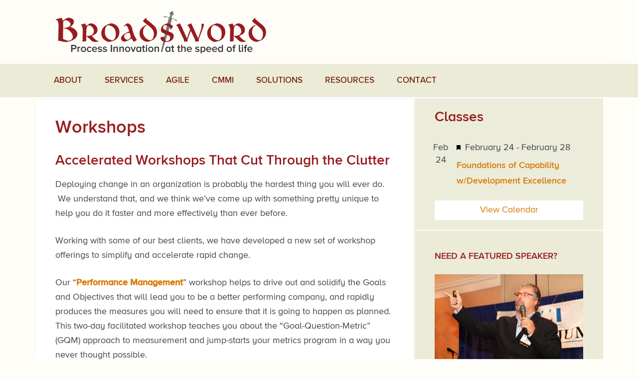

--- FILE ---
content_type: text/html; charset=UTF-8
request_url: https://broadswordsolutions.com/products-and-services/consulting/workshops/
body_size: 14530
content:
<!DOCTYPE html>
<html lang="en-US">
<head >
<meta charset="UTF-8" />
<meta name="viewport" content="width=device-width, initial-scale=1" />
<title>Workshops that Accelerate Performance</title>

            <script data-no-defer="1" data-ezscrex="false" data-cfasync="false" data-pagespeed-no-defer data-cookieconsent="ignore">
                var ctPublicFunctions = {"_ajax_nonce":"21e9bb2bfe","_rest_nonce":"7cd9389184","_ajax_url":"\/wp-admin\/admin-ajax.php","_rest_url":"https:\/\/broadswordsolutions.com\/wp-json\/","data__cookies_type":"none","data__ajax_type":"rest","data__bot_detector_enabled":"1","data__frontend_data_log_enabled":1,"cookiePrefix":"","wprocket_detected":false,"host_url":"broadswordsolutions.com","text__ee_click_to_select":"Click to select the whole data","text__ee_original_email":"The complete one is","text__ee_got_it":"Got it","text__ee_blocked":"Blocked","text__ee_cannot_connect":"Cannot connect","text__ee_cannot_decode":"Can not decode email. Unknown reason","text__ee_email_decoder":"CleanTalk email decoder","text__ee_wait_for_decoding":"The magic is on the way!","text__ee_decoding_process":"Please wait a few seconds while we decode the contact data."}
            </script>
        
            <script data-no-defer="1" data-ezscrex="false" data-cfasync="false" data-pagespeed-no-defer data-cookieconsent="ignore">
                var ctPublic = {"_ajax_nonce":"21e9bb2bfe","settings__forms__check_internal":"0","settings__forms__check_external":"1","settings__forms__force_protection":"0","settings__forms__search_test":"1","settings__forms__wc_add_to_cart":"0","settings__data__bot_detector_enabled":"1","settings__sfw__anti_crawler":0,"blog_home":"https:\/\/broadswordsolutions.com\/","pixel__setting":"3","pixel__enabled":false,"pixel__url":null,"data__email_check_before_post":"1","data__email_check_exist_post":"1","data__cookies_type":"none","data__key_is_ok":true,"data__visible_fields_required":true,"wl_brandname":"Anti-Spam by CleanTalk","wl_brandname_short":"CleanTalk","ct_checkjs_key":594326269,"emailEncoderPassKey":"d03e93b36418b53c404b38e595c078b3","bot_detector_forms_excluded":"W10=","advancedCacheExists":false,"varnishCacheExists":false,"wc_ajax_add_to_cart":false}
            </script>
        <meta name="dc.title" content="Workshops that Accelerate Performance">
<meta name="dc.description" content="Broadsword workshops help you to deploy change in an organization faster and more effectively.  Our workshops simplify and accelerate rapid change.">
<meta name="dc.relation" content="https://broadswordsolutions.com/products-and-services/consulting/workshops/">
<meta name="dc.source" content="https://broadswordsolutions.com/">
<meta name="dc.language" content="en_US">
<meta name="description" content="Broadsword workshops help you to deploy change in an organization faster and more effectively.  Our workshops simplify and accelerate rapid change.">
<meta name="robots" content="index, follow, max-snippet:-1, max-image-preview:large, max-video-preview:-1">
<link rel="canonical" href="https://broadswordsolutions.com/products-and-services/consulting/workshops/">
<meta property="og:url" content="https://broadswordsolutions.com/products-and-services/consulting/workshops/">
<meta property="og:site_name" content="Broadswordsolutions">
<meta property="og:locale" content="en_US">
<meta property="og:type" content="article">
<meta property="article:author" content="https://www.facebook.com/BroadswordSolutions">
<meta property="article:publisher" content="https://www.facebook.com/BroadswordSolutions">
<meta property="og:title" content="Workshops that Accelerate Performance">
<meta property="og:description" content="Broadsword workshops help you to deploy change in an organization faster and more effectively.  Our workshops simplify and accelerate rapid change.">
<meta name="twitter:card" content="summary">
<meta name="twitter:site" content="@CMMIAppraiser">
<meta name="twitter:creator" content="@CMMIAppraiser">
<meta name="twitter:title" content="Workshops that Accelerate Performance">
<meta name="twitter:description" content="Broadsword workshops help you to deploy change in an organization faster and more effectively.  Our workshops simplify and accelerate rapid change.">
<link rel='dns-prefetch' href='//fd.cleantalk.org' />
<link rel="alternate" type="application/rss+xml" title="Broadswordsolutions &raquo; Feed" href="https://broadswordsolutions.com/feed/" />
<link rel="alternate" type="application/rss+xml" title="Broadswordsolutions &raquo; Comments Feed" href="https://broadswordsolutions.com/comments/feed/" />
<link rel="alternate" type="text/calendar" title="Broadswordsolutions &raquo; iCal Feed" href="https://broadswordsolutions.com/events/?ical=1" />
<link rel="alternate" title="oEmbed (JSON)" type="application/json+oembed" href="https://broadswordsolutions.com/wp-json/oembed/1.0/embed?url=https%3A%2F%2Fbroadswordsolutions.com%2Fproducts-and-services%2Fconsulting%2Fworkshops%2F" />
<link rel="alternate" title="oEmbed (XML)" type="text/xml+oembed" href="https://broadswordsolutions.com/wp-json/oembed/1.0/embed?url=https%3A%2F%2Fbroadswordsolutions.com%2Fproducts-and-services%2Fconsulting%2Fworkshops%2F&#038;format=xml" />
<style id='wp-img-auto-sizes-contain-inline-css' type='text/css'>
img:is([sizes=auto i],[sizes^="auto," i]){contain-intrinsic-size:3000px 1500px}
/*# sourceURL=wp-img-auto-sizes-contain-inline-css */
</style>
<link rel='stylesheet' id='tribe-events-pro-mini-calendar-block-styles-css' href='https://broadswordsolutions.com/wp-content/plugins/events-calendar-pro/build/css/tribe-events-pro-mini-calendar-block.css?ver=7.7.12' type='text/css' media='all' />
<link rel='stylesheet' id='broadsword-soultions-css' href='https://broadswordsolutions.com/wp-content/themes/broadsword-solutions-2014/style.css?ver=3.0.8' type='text/css' media='all' />
<link rel='stylesheet' id='wp-block-library-css' href='https://broadswordsolutions.com/wp-includes/css/dist/block-library/style.min.css?ver=6.9' type='text/css' media='all' />
<style id='global-styles-inline-css' type='text/css'>
:root{--wp--preset--aspect-ratio--square: 1;--wp--preset--aspect-ratio--4-3: 4/3;--wp--preset--aspect-ratio--3-4: 3/4;--wp--preset--aspect-ratio--3-2: 3/2;--wp--preset--aspect-ratio--2-3: 2/3;--wp--preset--aspect-ratio--16-9: 16/9;--wp--preset--aspect-ratio--9-16: 9/16;--wp--preset--color--black: #000000;--wp--preset--color--cyan-bluish-gray: #abb8c3;--wp--preset--color--white: #ffffff;--wp--preset--color--pale-pink: #f78da7;--wp--preset--color--vivid-red: #cf2e2e;--wp--preset--color--luminous-vivid-orange: #ff6900;--wp--preset--color--luminous-vivid-amber: #fcb900;--wp--preset--color--light-green-cyan: #7bdcb5;--wp--preset--color--vivid-green-cyan: #00d084;--wp--preset--color--pale-cyan-blue: #8ed1fc;--wp--preset--color--vivid-cyan-blue: #0693e3;--wp--preset--color--vivid-purple: #9b51e0;--wp--preset--gradient--vivid-cyan-blue-to-vivid-purple: linear-gradient(135deg,rgb(6,147,227) 0%,rgb(155,81,224) 100%);--wp--preset--gradient--light-green-cyan-to-vivid-green-cyan: linear-gradient(135deg,rgb(122,220,180) 0%,rgb(0,208,130) 100%);--wp--preset--gradient--luminous-vivid-amber-to-luminous-vivid-orange: linear-gradient(135deg,rgb(252,185,0) 0%,rgb(255,105,0) 100%);--wp--preset--gradient--luminous-vivid-orange-to-vivid-red: linear-gradient(135deg,rgb(255,105,0) 0%,rgb(207,46,46) 100%);--wp--preset--gradient--very-light-gray-to-cyan-bluish-gray: linear-gradient(135deg,rgb(238,238,238) 0%,rgb(169,184,195) 100%);--wp--preset--gradient--cool-to-warm-spectrum: linear-gradient(135deg,rgb(74,234,220) 0%,rgb(151,120,209) 20%,rgb(207,42,186) 40%,rgb(238,44,130) 60%,rgb(251,105,98) 80%,rgb(254,248,76) 100%);--wp--preset--gradient--blush-light-purple: linear-gradient(135deg,rgb(255,206,236) 0%,rgb(152,150,240) 100%);--wp--preset--gradient--blush-bordeaux: linear-gradient(135deg,rgb(254,205,165) 0%,rgb(254,45,45) 50%,rgb(107,0,62) 100%);--wp--preset--gradient--luminous-dusk: linear-gradient(135deg,rgb(255,203,112) 0%,rgb(199,81,192) 50%,rgb(65,88,208) 100%);--wp--preset--gradient--pale-ocean: linear-gradient(135deg,rgb(255,245,203) 0%,rgb(182,227,212) 50%,rgb(51,167,181) 100%);--wp--preset--gradient--electric-grass: linear-gradient(135deg,rgb(202,248,128) 0%,rgb(113,206,126) 100%);--wp--preset--gradient--midnight: linear-gradient(135deg,rgb(2,3,129) 0%,rgb(40,116,252) 100%);--wp--preset--font-size--small: 13px;--wp--preset--font-size--medium: 20px;--wp--preset--font-size--large: 36px;--wp--preset--font-size--x-large: 42px;--wp--preset--spacing--20: 0.44rem;--wp--preset--spacing--30: 0.67rem;--wp--preset--spacing--40: 1rem;--wp--preset--spacing--50: 1.5rem;--wp--preset--spacing--60: 2.25rem;--wp--preset--spacing--70: 3.38rem;--wp--preset--spacing--80: 5.06rem;--wp--preset--shadow--natural: 6px 6px 9px rgba(0, 0, 0, 0.2);--wp--preset--shadow--deep: 12px 12px 50px rgba(0, 0, 0, 0.4);--wp--preset--shadow--sharp: 6px 6px 0px rgba(0, 0, 0, 0.2);--wp--preset--shadow--outlined: 6px 6px 0px -3px rgb(255, 255, 255), 6px 6px rgb(0, 0, 0);--wp--preset--shadow--crisp: 6px 6px 0px rgb(0, 0, 0);}:where(.is-layout-flex){gap: 0.5em;}:where(.is-layout-grid){gap: 0.5em;}body .is-layout-flex{display: flex;}.is-layout-flex{flex-wrap: wrap;align-items: center;}.is-layout-flex > :is(*, div){margin: 0;}body .is-layout-grid{display: grid;}.is-layout-grid > :is(*, div){margin: 0;}:where(.wp-block-columns.is-layout-flex){gap: 2em;}:where(.wp-block-columns.is-layout-grid){gap: 2em;}:where(.wp-block-post-template.is-layout-flex){gap: 1.25em;}:where(.wp-block-post-template.is-layout-grid){gap: 1.25em;}.has-black-color{color: var(--wp--preset--color--black) !important;}.has-cyan-bluish-gray-color{color: var(--wp--preset--color--cyan-bluish-gray) !important;}.has-white-color{color: var(--wp--preset--color--white) !important;}.has-pale-pink-color{color: var(--wp--preset--color--pale-pink) !important;}.has-vivid-red-color{color: var(--wp--preset--color--vivid-red) !important;}.has-luminous-vivid-orange-color{color: var(--wp--preset--color--luminous-vivid-orange) !important;}.has-luminous-vivid-amber-color{color: var(--wp--preset--color--luminous-vivid-amber) !important;}.has-light-green-cyan-color{color: var(--wp--preset--color--light-green-cyan) !important;}.has-vivid-green-cyan-color{color: var(--wp--preset--color--vivid-green-cyan) !important;}.has-pale-cyan-blue-color{color: var(--wp--preset--color--pale-cyan-blue) !important;}.has-vivid-cyan-blue-color{color: var(--wp--preset--color--vivid-cyan-blue) !important;}.has-vivid-purple-color{color: var(--wp--preset--color--vivid-purple) !important;}.has-black-background-color{background-color: var(--wp--preset--color--black) !important;}.has-cyan-bluish-gray-background-color{background-color: var(--wp--preset--color--cyan-bluish-gray) !important;}.has-white-background-color{background-color: var(--wp--preset--color--white) !important;}.has-pale-pink-background-color{background-color: var(--wp--preset--color--pale-pink) !important;}.has-vivid-red-background-color{background-color: var(--wp--preset--color--vivid-red) !important;}.has-luminous-vivid-orange-background-color{background-color: var(--wp--preset--color--luminous-vivid-orange) !important;}.has-luminous-vivid-amber-background-color{background-color: var(--wp--preset--color--luminous-vivid-amber) !important;}.has-light-green-cyan-background-color{background-color: var(--wp--preset--color--light-green-cyan) !important;}.has-vivid-green-cyan-background-color{background-color: var(--wp--preset--color--vivid-green-cyan) !important;}.has-pale-cyan-blue-background-color{background-color: var(--wp--preset--color--pale-cyan-blue) !important;}.has-vivid-cyan-blue-background-color{background-color: var(--wp--preset--color--vivid-cyan-blue) !important;}.has-vivid-purple-background-color{background-color: var(--wp--preset--color--vivid-purple) !important;}.has-black-border-color{border-color: var(--wp--preset--color--black) !important;}.has-cyan-bluish-gray-border-color{border-color: var(--wp--preset--color--cyan-bluish-gray) !important;}.has-white-border-color{border-color: var(--wp--preset--color--white) !important;}.has-pale-pink-border-color{border-color: var(--wp--preset--color--pale-pink) !important;}.has-vivid-red-border-color{border-color: var(--wp--preset--color--vivid-red) !important;}.has-luminous-vivid-orange-border-color{border-color: var(--wp--preset--color--luminous-vivid-orange) !important;}.has-luminous-vivid-amber-border-color{border-color: var(--wp--preset--color--luminous-vivid-amber) !important;}.has-light-green-cyan-border-color{border-color: var(--wp--preset--color--light-green-cyan) !important;}.has-vivid-green-cyan-border-color{border-color: var(--wp--preset--color--vivid-green-cyan) !important;}.has-pale-cyan-blue-border-color{border-color: var(--wp--preset--color--pale-cyan-blue) !important;}.has-vivid-cyan-blue-border-color{border-color: var(--wp--preset--color--vivid-cyan-blue) !important;}.has-vivid-purple-border-color{border-color: var(--wp--preset--color--vivid-purple) !important;}.has-vivid-cyan-blue-to-vivid-purple-gradient-background{background: var(--wp--preset--gradient--vivid-cyan-blue-to-vivid-purple) !important;}.has-light-green-cyan-to-vivid-green-cyan-gradient-background{background: var(--wp--preset--gradient--light-green-cyan-to-vivid-green-cyan) !important;}.has-luminous-vivid-amber-to-luminous-vivid-orange-gradient-background{background: var(--wp--preset--gradient--luminous-vivid-amber-to-luminous-vivid-orange) !important;}.has-luminous-vivid-orange-to-vivid-red-gradient-background{background: var(--wp--preset--gradient--luminous-vivid-orange-to-vivid-red) !important;}.has-very-light-gray-to-cyan-bluish-gray-gradient-background{background: var(--wp--preset--gradient--very-light-gray-to-cyan-bluish-gray) !important;}.has-cool-to-warm-spectrum-gradient-background{background: var(--wp--preset--gradient--cool-to-warm-spectrum) !important;}.has-blush-light-purple-gradient-background{background: var(--wp--preset--gradient--blush-light-purple) !important;}.has-blush-bordeaux-gradient-background{background: var(--wp--preset--gradient--blush-bordeaux) !important;}.has-luminous-dusk-gradient-background{background: var(--wp--preset--gradient--luminous-dusk) !important;}.has-pale-ocean-gradient-background{background: var(--wp--preset--gradient--pale-ocean) !important;}.has-electric-grass-gradient-background{background: var(--wp--preset--gradient--electric-grass) !important;}.has-midnight-gradient-background{background: var(--wp--preset--gradient--midnight) !important;}.has-small-font-size{font-size: var(--wp--preset--font-size--small) !important;}.has-medium-font-size{font-size: var(--wp--preset--font-size--medium) !important;}.has-large-font-size{font-size: var(--wp--preset--font-size--large) !important;}.has-x-large-font-size{font-size: var(--wp--preset--font-size--x-large) !important;}
/*# sourceURL=global-styles-inline-css */
</style>

<style id='classic-theme-styles-inline-css' type='text/css'>
/*! This file is auto-generated */
.wp-block-button__link{color:#fff;background-color:#32373c;border-radius:9999px;box-shadow:none;text-decoration:none;padding:calc(.667em + 2px) calc(1.333em + 2px);font-size:1.125em}.wp-block-file__button{background:#32373c;color:#fff;text-decoration:none}
/*# sourceURL=/wp-includes/css/classic-themes.min.css */
</style>
<link rel='stylesheet' id='cleantalk-public-css-css' href='https://broadswordsolutions.com/wp-content/plugins/cleantalk-spam-protect/css/cleantalk-public.min.css?ver=6.71_1769101269' type='text/css' media='all' />
<link rel='stylesheet' id='cleantalk-email-decoder-css-css' href='https://broadswordsolutions.com/wp-content/plugins/cleantalk-spam-protect/css/cleantalk-email-decoder.min.css?ver=6.71_1769101269' type='text/css' media='all' />
<link rel='stylesheet' id='widgetopts-styles-css' href='https://broadswordsolutions.com/wp-content/plugins/widget-options/assets/css/widget-options.css?ver=4.1.3' type='text/css' media='all' />
<link rel='stylesheet' id='lazyload-video-css-css' href='https://broadswordsolutions.com/wp-content/plugins/lazy-load-for-videos/public/css/lazyload-shared.css?ver=2.18.9' type='text/css' media='all' />
<style id='lazyload-video-css-inline-css' type='text/css'>
.entry-content a.lazy-load-youtube, a.lazy-load-youtube, .lazy-load-vimeo{ background-size: cover; }.titletext.youtube { display: none; }.lazy-load-div:before { content: "\25B6"; text-shadow: 0px 0px 60px rgba(0,0,0,0.8); }
/*# sourceURL=lazyload-video-css-inline-css */
</style>
<style id='generateblocks-inline-css' type='text/css'>
:root{--gb-container-width:1100px;}.gb-container .wp-block-image img{vertical-align:middle;}.gb-grid-wrapper .wp-block-image{margin-bottom:0;}.gb-highlight{background:none;}.gb-shape{line-height:0;}
/*# sourceURL=generateblocks-inline-css */
</style>
<script type="text/javascript" src="https://broadswordsolutions.com/wp-content/plugins/cleantalk-spam-protect/js/apbct-public-bundle_ext-protection.min.js?ver=6.71_1769101269" id="apbct-public-bundle_ext-protection.min-js-js"></script>
<script type="text/javascript" src="https://fd.cleantalk.org/ct-bot-detector-wrapper.js?ver=6.71" id="ct_bot_detector-js" defer="defer" data-wp-strategy="defer"></script>
<script type="text/javascript" src="https://broadswordsolutions.com/wp-includes/js/jquery/jquery.min.js?ver=3.7.1" id="jquery-core-js"></script>
<script type="text/javascript" src="https://broadswordsolutions.com/wp-includes/js/jquery/jquery-migrate.min.js?ver=3.4.1" id="jquery-migrate-js"></script>
<link rel="https://api.w.org/" href="https://broadswordsolutions.com/wp-json/" /><link rel="alternate" title="JSON" type="application/json" href="https://broadswordsolutions.com/wp-json/wp/v2/pages/516" /><link rel="EditURI" type="application/rsd+xml" title="RSD" href="https://broadswordsolutions.com/xmlrpc.php?rsd" />
<link rel='shortlink' href='https://broadswordsolutions.com/?p=516' />
<!-- Stream WordPress user activity plugin v4.1.1 -->
<meta name="tec-api-version" content="v1"><meta name="tec-api-origin" content="https://broadswordsolutions.com"><link rel="alternate" href="https://broadswordsolutions.com/wp-json/tribe/events/v1/" /><link rel="icon" href="https://broadswordsolutions.com/wp-content/themes/broadsword-solutions-2014/images/favicon.ico" />

<!-- Facebook Pixel Code -->
<script>
!function(f,b,e,v,n,t,s){if(f.fbq)return;n=f.fbq=function(){n.callMethod?
n.callMethod.apply(n,arguments):n.queue.push(arguments)};if(!f._fbq)f._fbq=n;
n.push=n;n.loaded=!0;n.version=\'2.0\';n.queue=[];t=b.createElement(e);t.async=!0;
t.src=v;s=b.getElementsByTagName(e)[0];s.parentNode.insertBefore(t,s)}(window,
document,\'script\',\'https://connect.facebook.net/en_US/fbevents.js\');
fbq(\'init\', \'298818860538996\'); // Insert your pixel ID here.
fbq(\'track\', \'PageView\');
</script>
<noscript><img height=\"1\" width=\"1\" style=\"display:none\"
src=\"https://www.facebook.com/tr?id=298818860538996&ev=PageView&noscript=1\"
/></noscript>
<!-- DO NOT MODIFY -->
<!-- End Facebook Pixel Code --><style type="text/css">.site-title a { background: url(https://broadswordsolutions.com/wp-content/uploads/2018/04/broadsword-logo.png) no-repeat !important; }</style>

<script async src='https://www.googletagmanager.com/gtag/js?id=G-ZWC4YPYLYT'></script><script>
window.dataLayer = window.dataLayer || [];
function gtag(){dataLayer.push(arguments);}gtag('js', new Date());
gtag('set', 'cookie_domain', 'auto');
gtag('set', 'cookie_flags', 'SameSite=None;Secure');

 gtag('config', 'G-ZWC4YPYLYT' , {});

 gtag('config', 'AW-1068552831');

</script>
<link rel='stylesheet' id='tec-variables-full-css' href='https://broadswordsolutions.com/wp-content/plugins/the-events-calendar/common/build/css/variables-full.css?ver=6.10.1' type='text/css' media='all' />
<link rel='stylesheet' id='tec-events-pro-archives-style-css' href='https://broadswordsolutions.com/wp-content/plugins/events-calendar-pro/build/css/custom-tables-v1/archives.css?ver=7.7.12' type='text/css' media='all' />
<link rel='stylesheet' id='tribe-events-pro-widgets-v2-events-list-skeleton-css' href='https://broadswordsolutions.com/wp-content/plugins/events-calendar-pro/build/css/widget-events-list-skeleton.css?ver=7.7.12' type='text/css' media='all' />
</head>
<body class="wp-singular page-template-default page page-id-516 page-parent page-child parent-pageid-519 wp-theme-genesis wp-child-theme-broadsword-solutions-2014 tribe-no-js page-template-broadsword-solutions-2014 custom-header header-image header-full-width content-sidebar genesis-breadcrumbs-hidden genesis-footer-widgets-visible" itemscope itemtype="https://schema.org/WebPage"><div class="site-container"><header class="site-header" itemscope itemtype="https://schema.org/WPHeader"><div class="wrap"><div class="title-area"><p class="site-title" itemprop="headline"><a href="https://broadswordsolutions.com/">Broadswordsolutions</a></p><p class="site-description" itemprop="description">Process innovation at the speed of life</p></div></div></header><nav class="nav-primary" aria-label="Main" itemscope itemtype="https://schema.org/SiteNavigationElement"><div class="wrap"><ul id="menu-main-nav" class="menu genesis-nav-menu menu-primary"><li id="menu-item-26" class="menu-item menu-item-type-post_type menu-item-object-page menu-item-has-children menu-item-26"><a href="https://broadswordsolutions.com/about/" itemprop="url"><span itemprop="name">About</span></a>
<ul class="sub-menu">
	<li id="menu-item-5253" class="menu-item menu-item-type-custom menu-item-object-custom menu-item-5253"><a href="https://broadswordsolutions.com/about/" itemprop="url"><span itemprop="name">Who We Are</span></a></li>
	<li id="menu-item-2970" class="menu-item menu-item-type-post_type menu-item-object-page menu-item-2970"><a href="https://broadswordsolutions.com/about/why-choose-broadsword/" itemprop="url"><span itemprop="name">Why Choose Broadsword</span></a></li>
	<li id="menu-item-24" class="menu-item menu-item-type-post_type menu-item-object-page menu-item-24"><a href="https://broadswordsolutions.com/about/client-list/" itemprop="url"><span itemprop="name">Our Clients</span></a></li>
	<li id="menu-item-2967" class="menu-item menu-item-type-post_type menu-item-object-page menu-item-2967"><a href="https://broadswordsolutions.com/about/customer-quotes/" itemprop="url"><span itemprop="name">Customer Quotes</span></a></li>
	<li id="menu-item-3558" class="menu-item menu-item-type-post_type menu-item-object-page menu-item-3558"><a href="https://broadswordsolutions.com/about/broadsword-values/" itemprop="url"><span itemprop="name">Broadsword Values</span></a></li>
</ul>
</li>
<li id="menu-item-25" class="menu-item menu-item-type-post_type menu-item-object-page current-page-ancestor current-menu-ancestor current-menu-parent current_page_parent current_page_ancestor menu-item-has-children menu-item-25"><a href="https://broadswordsolutions.com/products-and-services/" itemprop="url"><span itemprop="name">Services</span></a>
<ul class="sub-menu">
	<li id="menu-item-2954" class="menu-item menu-item-type-post_type menu-item-object-page menu-item-has-children menu-item-2954"><a href="https://broadswordsolutions.com/products-and-services/appraisals/" itemprop="url"><span itemprop="name">Appraisals</span></a>
	<ul class="sub-menu">
		<li id="menu-item-5257" class="menu-item menu-item-type-custom menu-item-object-custom menu-item-5257"><a href="https://broadswordsolutions.com/products-and-services/appraisals/#SCAMPI-Appraisals" itemprop="url"><span itemprop="name">Benchmark Appraisals</span></a></li>
		<li id="menu-item-3501" class="menu-item menu-item-type-post_type menu-item-object-page menu-item-3501"><a href="https://broadswordsolutions.com/products-and-services/appraisals/agile-and-scrum-appraisals/" itemprop="url"><span itemprop="name">Agile and Scrum Appraisals</span></a></li>
		<li id="menu-item-2963" class="menu-item menu-item-type-post_type menu-item-object-page menu-item-2963"><a href="https://broadswordsolutions.com/products-and-services/appraisals/mini-appraisal/" title="CMMI Mini-Appraisals" itemprop="url"><span itemprop="name">Mini-Appraisal</span></a></li>
	</ul>
</li>
	<li id="menu-item-2955" class="menu-item menu-item-type-post_type menu-item-object-page menu-item-has-children menu-item-2955"><a href="https://broadswordsolutions.com/products-and-services/training/" itemprop="url"><span itemprop="name">CMMI Training</span></a>
	<ul class="sub-menu">
		<li id="menu-item-5784" class="menu-item menu-item-type-post_type menu-item-object-page menu-item-5784"><a href="https://broadswordsolutions.com/products-and-services/training/agile-and-scrum-training/" itemprop="url"><span itemprop="name">Agile Scrum Training</span></a></li>
	</ul>
</li>
	<li id="menu-item-2956" class="menu-item menu-item-type-post_type menu-item-object-page current-page-ancestor current-page-parent menu-item-2956"><a href="https://broadswordsolutions.com/products-and-services/consulting/" title="Our Consulting Solutions" itemprop="url"><span itemprop="name">Consulting</span></a></li>
	<li id="menu-item-2968" class="menu-item menu-item-type-post_type menu-item-object-page current-menu-item page_item page-item-516 current_page_item menu-item-2968"><a href="https://broadswordsolutions.com/products-and-services/consulting/workshops/" aria-current="page" itemprop="url"><span itemprop="name">Workshops</span></a></li>
</ul>
</li>
<li id="menu-item-3905" class="menu-item menu-item-type-post_type menu-item-object-page menu-item-has-children menu-item-3905"><a href="https://broadswordsolutions.com/agile/" itemprop="url"><span itemprop="name">Agile</span></a>
<ul class="sub-menu">
	<li id="menu-item-3697" class="menu-item menu-item-type-post_type menu-item-object-page menu-item-3697"><a href="https://broadswordsolutions.com/what-is-agile/" itemprop="url"><span itemprop="name">What is Agile</span></a></li>
</ul>
</li>
<li id="menu-item-3912" class="menu-item menu-item-type-post_type menu-item-object-page menu-item-has-children menu-item-3912"><a href="https://broadswordsolutions.com/cmmi/" itemprop="url"><span itemprop="name">CMMI</span></a>
<ul class="sub-menu">
	<li id="menu-item-2958" class="menu-item menu-item-type-post_type menu-item-object-page menu-item-2958"><a href="https://broadswordsolutions.com/what-is-cmmi/" itemprop="url"><span itemprop="name">What is CMMI?</span></a></li>
	<li id="menu-item-5893" class="menu-item menu-item-type-custom menu-item-object-custom menu-item-5893"><a href="https://broadswordsolutions.com/products-and-services/training/" itemprop="url"><span itemprop="name">CMMI Training</span></a></li>
</ul>
</li>
<li id="menu-item-4864" class="menu-item menu-item-type-post_type menu-item-object-page menu-item-has-children menu-item-4864"><a href="https://broadswordsolutions.com/more-access-to-more-solutions/" title="More Access to More Solutions" itemprop="url"><span itemprop="name">Solutions</span></a>
<ul class="sub-menu">
	<li id="menu-item-8116" class="menu-item menu-item-type-custom menu-item-object-custom menu-item-8116"><a href="https://broadswordsolutions.com/allcert-broadswords-fractional-compliance-officer/" itemprop="url"><span itemprop="name">AllCert Compliance Solution</span></a></li>
	<li id="menu-item-5243" class="menu-item menu-item-type-custom menu-item-object-custom menu-item-5243"><a href="https://broadswordsolutions.com/cmmi/" itemprop="url"><span itemprop="name">CMMI</span></a></li>
	<li id="menu-item-4865" class="menu-item menu-item-type-post_type menu-item-object-page menu-item-4865"><a href="https://broadswordsolutions.com/more-access-to-more-solutions/agile-transformation/" itemprop="url"><span itemprop="name">Agile Transformation</span></a></li>
	<li id="menu-item-4146" class="menu-item menu-item-type-post_type menu-item-object-page menu-item-4146"><a href="https://broadswordsolutions.com/more-access-to-more-solutions/ocm/" itemprop="url"><span itemprop="name">OCM</span></a></li>
	<li id="menu-item-5025" class="menu-item menu-item-type-post_type menu-item-object-page menu-item-5025"><a href="https://broadswordsolutions.com/more-access-to-more-solutions/multi-model-improvement/" itemprop="url"><span itemprop="name">Multi-Model Improvement</span></a></li>
</ul>
</li>
<li id="menu-item-23" class="menu-item menu-item-type-post_type menu-item-object-page menu-item-23"><a href="https://broadswordsolutions.com/resources/" itemprop="url"><span itemprop="name">Resources</span></a></li>
<li id="menu-item-21" class="menu-item menu-item-type-post_type menu-item-object-page menu-item-21"><a href="https://broadswordsolutions.com/contact-us/" title="Contact Us for High-Performance Results" itemprop="url"><span itemprop="name">Contact</span></a></li>
</ul></div></nav><div class="site-inner"><div class="content-sidebar-wrap"><main class="content"><article class="post-516 page type-page status-publish entry" aria-label="Workshops" itemscope itemtype="https://schema.org/CreativeWork"><header class="entry-header"><h1 class="entry-title" itemprop="headline">Workshops</h1>
</header><div class="entry-content" itemprop="text"><h2>Accelerated Workshops That Cut Through the Clutter</h2>
<p>Deploying change in an organization is probably the hardest thing you will ever do.  We understand that, and we think we&#8217;ve come up with something pretty unique to help you do it faster and more effectively than ever before.</p>
<p>Working with some of our best clients, we have developed a new set of workshop offerings to simplify and accelerate rapid change.</p>
<p>Our &#8220;<a title="Measurement Workshop" href="https://broadswordsolutions.com/products-and-services/consulting/workshops/measurement-workshop/"><strong>Performance Management</strong></a>&#8221; workshop helps to drive out and solidify the Goals and Objectives that will lead you to be a better performing company, and rapidly produces the measures you will need to ensure that it is going to happen as planned. This two-day facilitated workshop teaches you about the &#8220;Goal-Question-Metric&#8221; (GQM) approach to measurement and jump-starts your metrics program in a way you never thought possible.</p>
<p>Our &#8220;<a title="Process Architecture Workshop" href="https://broadswordsolutions.com/process-architecture-workshop/"><strong>Process Management and Implementation Architecture</strong></a>&#8221; workshop identifies the process elements you will need to be successful, as well as the interfaces, roles, responsibilities, deliverables, standards, and other components that will allow you to design, develop, and deploy an engineering process to accelerate product development.</p>
<p>Our &#8220;<strong><a title="Process Strategy Workshop" href="https://broadswordsolutions.com/process-strategy-workshop/">Governance for Leadership</a></strong>&#8221;  sets the stage for the next five years. How will your process make the business successful? What are we trying to accomplish? How will we get there? Is CMMI the right tool and why? This facilitated workshop will using mind-mapping to envision what the future will be, and structured decision making to set plans in motion.</p>
<p>Our “<strong><a title="Organizational Change Management Workshop" href="https://broadswordsolutions.com/products-and-services/consulting/workshops/ocm-workshop/">Organizational Change Management Workshop</a></strong>” will identify the key barriers to change, and help you develop antidotes to resistance and turmoil. The OCM workshop will equip you with a set of tools to lead your organization through radical change – and ensure that you’re being followed every step of the way.</p>
<p>Our &#8220;<a title="Process Quality Workshop" href="https://broadswordsolutions.com/products-and-services/consulting/workshops/process-quality-workshop/"><strong>Process Quality Workshop</strong></a>&#8221; workshop helps you quickly design and deploy a Process Quality Assurance function within your software development or engineering organization. PQA is a leading indicator of process effectiveness, and a company that can master that is a company that can radically accelerate performance. This two-day facilitated workshop will jump-start your effort and save you valuable time, letting you focus on delivering solutions to your customers.</p>
<p>Our <strong>&#8220;<a title="Decision Analysis Workshop" href="https://broadswordsolutions.com/decision-analysis-workshop/">Decisions Analysis Workshop</a></strong>&#8221; helps you define a method for making complex decisions that affect your business.  Selecting suppliers, bid/no-bid, recruiting, change management, and technology choices are all important decisions that deserve a structured and rigorous process to ensure that the decisions are durable, deliberate, and defendable.</p>
<p>Our &#8220;<strong><a title="Configuration Management Workshop" href="https://broadswordsolutions.com/configuration-management-workshop/">Configuration Management Workshop</a></strong>&#8221; helps you identify a Configuration Management strategy that defines the process and systems required to manage and protect the integrity of your most important work products.</p>
<p>Contact Broadsword to learn more at <a href="mail:info@broadswordsolutions.com">info@broadswordsolutions.com</a>.</p>
</div></article></main><aside class="sidebar sidebar-primary widget-area" role="complementary" aria-label="Primary Sidebar" itemscope itemtype="https://schema.org/WPSideBar"><div  class="tribe-compatibility-container tribe-theme-genesis" >
	<div
		 class="tribe-common tribe-events tribe-events-view tribe-events-view--widget-events-list tribe-events-widget" 		data-js="tribe-events-view"
		data-view-rest-url="https://broadswordsolutions.com/wp-json/tribe/views/v2/html"
		data-view-manage-url="1"
							data-view-breakpoint-pointer="b14eff13-7e0d-4e43-ae50-6341f9637ef2"
			>
		<div class="tribe-events-widget-events-list">

			<script type="application/ld+json">
[{"@context":"http://schema.org","@type":"Event","name":"Foundations of Capability w/Development Excellence","description":"&lt;p&gt;REGISTER HERE &nbsp; This class is NOW CMMI v3.0! &nbsp; Feeling stuck at a crossroads with CMMI? This virtual edition of the CMMI Institute certified courses will provide you with [&hellip;]&lt;/p&gt;\\n","url":"https://broadswordsolutions.com/event/foundations-of-capability-w-development-and-service-excellence/","eventAttendanceMode":"https://schema.org/OfflineEventAttendanceMode","eventStatus":"https://schema.org/EventScheduled","startDate":"2026-02-24T00:00:00-05:00","endDate":"2026-02-28T23:59:59-05:00","location":{"@type":"Place","name":"A Virtual Sunny Island","description":"","url":"https://broadswordsolutions.com/venue/a-virtual-sunny-island/","address":{"@type":"PostalAddress","streetAddress":"A Virtual Sunny Island"},"telephone":"","sameAs":""},"organizer":{"@type":"Person","name":"Broadsword Solutions Corporation","description":"","url":"http://www.broadswordsolutions.com","telephone":"2483413367","email":"t&#114;a&#105;&#110;i&#110;g&#64;b&#114;&#111;adswo&#114;&#100;s&#111;&#108;&#117;t&#105;&#111;ns.&#99;&#111;m","sameAs":"http://www.broadswordsolutions.com"},"performer":"Organization"}]
</script>
			<script data-js="tribe-events-view-data" type="application/json">
	{"slug":"widget-events-list","prev_url":"","next_url":"","view_class":"Tribe\\Events\\Views\\V2\\Views\\Widgets\\Widget_List_View","view_slug":"widget-events-list","view_label":"View","view":null,"should_manage_url":true,"id":null,"alias-slugs":null,"title":"Workshops that Accelerate Performance","limit":"3","no_upcoming_events":false,"featured_events_only":false,"jsonld_enable":true,"tribe_is_list_widget":false,"admin_fields":{"title":{"label":"Title:","type":"text","parent_classes":"","classes":"","dependency":"","id":"widget-tribe-widget-events-list-2-title","name":"widget-tribe-widget-events-list[2][title]","options":[],"placeholder":"","value":null},"limit":{"label":"Show:","type":"number","default":5,"min":1,"max":10,"step":1,"parent_classes":"","classes":"","dependency":"","id":"widget-tribe-widget-events-list-2-limit","name":"widget-tribe-widget-events-list[2][limit]","options":[],"placeholder":"","value":null},"metadata_section":{"type":"fieldset","classes":"tribe-common-form-control-checkbox-checkbox-group","label":"Display:","children":{"cost":{"type":"checkbox","label":"Price","parent_classes":"","classes":"","dependency":"","id":"widget-tribe-widget-events-list-2-cost","name":"widget-tribe-widget-events-list[2][cost]","options":[],"placeholder":"","value":null},"venue":{"type":"checkbox","label":"Venue","parent_classes":"","classes":"","dependency":"","id":"widget-tribe-widget-events-list-2-venue","name":"widget-tribe-widget-events-list[2][venue]","options":[],"placeholder":"","value":null},"street":{"type":"checkbox","label":"Street","parent_classes":"","classes":"","dependency":"","id":"widget-tribe-widget-events-list-2-street","name":"widget-tribe-widget-events-list[2][street]","options":[],"placeholder":"","value":null},"city":{"type":"checkbox","label":"City","parent_classes":"","classes":"","dependency":"","id":"widget-tribe-widget-events-list-2-city","name":"widget-tribe-widget-events-list[2][city]","options":[],"placeholder":"","value":null},"region":{"type":"checkbox","label":"State (US) Or Province (Int)","parent_classes":"","classes":"","dependency":"","id":"widget-tribe-widget-events-list-2-region","name":"widget-tribe-widget-events-list[2][region]","options":[],"placeholder":"","value":null},"zip":{"type":"checkbox","label":"Postal Code","parent_classes":"","classes":"","dependency":"","id":"widget-tribe-widget-events-list-2-zip","name":"widget-tribe-widget-events-list[2][zip]","options":[],"placeholder":"","value":null},"country":{"type":"checkbox","label":"Country","parent_classes":"","classes":"","dependency":"","id":"widget-tribe-widget-events-list-2-country","name":"widget-tribe-widget-events-list[2][country]","options":[],"placeholder":"","value":null},"phone":{"type":"checkbox","label":"Phone","parent_classes":"","classes":"","dependency":"","id":"widget-tribe-widget-events-list-2-phone","name":"widget-tribe-widget-events-list[2][phone]","options":[],"placeholder":"","value":null},"organizer":{"type":"checkbox","label":"Organizer","parent_classes":"","classes":"","dependency":"","id":"widget-tribe-widget-events-list-2-organizer","name":"widget-tribe-widget-events-list[2][organizer]","options":[],"placeholder":"","value":null},"website":{"type":"checkbox","label":"Website","parent_classes":"","classes":"","dependency":"","id":"widget-tribe-widget-events-list-2-website","name":"widget-tribe-widget-events-list[2][website]","options":[],"placeholder":"","value":null}},"parent_classes":"","dependency":"","id":"widget-tribe-widget-events-list-2-metadata_section","name":"widget-tribe-widget-events-list[2][metadata_section]","options":[],"placeholder":"","value":null},"taxonomy_section":{"type":"section","classes":["calendar-widget-filters-container"],"label":"Filters:","children":{"filters":{"type":"taxonomy-filters","parent_classes":"","classes":"","dependency":"","id":"widget-tribe-widget-events-list-2-filters","label":"","name":"widget-tribe-widget-events-list[2][filters]","options":[],"placeholder":"","value":null,"list_items":[]},"operand":{"type":"fieldset","classes":"tribe-common-form-control-checkbox-radio-group","label":"Operand:","selected":"OR","children":[{"type":"radio","label":"Match any","button_value":"OR","parent_classes":"","classes":"","dependency":"","id":"widget-tribe-widget-events-list-2-operand","name":"widget-tribe-widget-events-list[2][operand]","options":[],"placeholder":"","value":null},{"type":"radio","label":"Match all","button_value":"AND","parent_classes":"","classes":"","dependency":"","id":"widget-tribe-widget-events-list-2-operand","name":"widget-tribe-widget-events-list[2][operand]","options":[],"placeholder":"","value":null}],"parent_classes":"","dependency":"","id":"widget-tribe-widget-events-list-2-operand","name":"widget-tribe-widget-events-list[2][operand]","options":[],"placeholder":"","value":null}},"parent_classes":"","dependency":"","id":"widget-tribe-widget-events-list-2-taxonomy_section","name":"widget-tribe-widget-events-list[2][taxonomy_section]","options":[],"placeholder":"","value":null},"taxonomy":{"type":"taxonomy","classes":"calendar-widget-add-filter","label":"Add a filter:","placeholder":"Select a Taxonomy Term","parent_classes":"","dependency":"","id":"widget-tribe-widget-events-list-2-taxonomy","name":"widget-tribe-widget-events-list[2][taxonomy]","options":[],"value":null},"no_upcoming_events":{"label":"Hide this widget if there are no upcoming events.","type":"checkbox","parent_classes":"","classes":"","dependency":"","id":"widget-tribe-widget-events-list-2-no_upcoming_events","name":"widget-tribe-widget-events-list[2][no_upcoming_events]","options":[],"placeholder":"","value":null},"featured_events_only":{"label":"Limit to featured events only","type":"checkbox","parent_classes":"","classes":"","dependency":"","id":"widget-tribe-widget-events-list-2-featured_events_only","name":"widget-tribe-widget-events-list[2][featured_events_only]","options":[],"placeholder":"","value":null},"jsonld_enable":{"label":"Generate JSON-LD data","type":"checkbox","parent_classes":"","classes":"","dependency":"","id":"widget-tribe-widget-events-list-2-jsonld_enable","name":"widget-tribe-widget-events-list[2][jsonld_enable]","options":[],"placeholder":"","value":null}},"venue":false,"country":false,"street":false,"city":false,"region":false,"zip":false,"phone":false,"cost":false,"organizer":false,"website":false,"operand":"OR","filters":"{\"tribe_events_cat\":[\"7\"]}","extended_widget_opts-tribe-widget-events-list-2":{"id_base":"tribe-widget-events-list-2","visibility":{"main":"","options":"hide","selected":"0"},"devices":{"options":"hide"},"alignment":{"desktop":"default"},"class":{"selected":"0","id":"","classes":"","logic":""},"tabselect":"0"},"events":[10000513],"url":"https:\/\/broadswordsolutions.com\/?post_type=tribe_events&eventDisplay=widget-events-list","url_event_date":false,"bar":{"keyword":"","date":""},"today":"2026-01-24 00:00:00","now":"2026-01-24 23:37:20","home_url":"https:\/\/broadswordsolutions.com","rest_url":"https:\/\/broadswordsolutions.com\/wp-json\/tribe\/views\/v2\/html","rest_method":"GET","rest_nonce":"","today_url":"https:\/\/broadswordsolutions.com\/?post_type=tribe_events&eventDisplay=widget-events-list&pagename=products-and-services%2Fconsulting%2Fworkshops","today_title":"Click to select today's date","today_label":"Today","prev_label":"","next_label":"","date_formats":{"compact":"n\/j\/Y","month_and_year_compact":"n\/Y","month_and_year":"F Y","time_range_separator":" - ","date_time_separator":" @ "},"messages":[],"start_of_week":"1","header_title":"","header_title_element":"h1","content_title":"","breadcrumbs":[],"backlink":false,"before_events":"","after_events":"\n<!--\nThis calendar is powered by The Events Calendar.\nhttp:\/\/evnt.is\/18wn\n-->\n","display_events_bar":false,"disable_event_search":false,"live_refresh":true,"ical":{"display_link":true,"link":{"url":"https:\/\/broadswordsolutions.com\/?post_type=tribe_events&#038;eventDisplay=widget-events-list&#038;ical=1","text":"Export Events","title":"Use this to share calendar data with Google Calendar, Apple iCal and other compatible apps"}},"container_classes":["tribe-common","tribe-events","tribe-events-view","tribe-events-view--widget-events-list","tribe-events-widget"],"container_data":[],"is_past":false,"breakpoints":{"xsmall":500,"medium":768,"full":960},"breakpoint_pointer":"b14eff13-7e0d-4e43-ae50-6341f9637ef2","is_initial_load":true,"public_views":{"list":{"view_class":"Tribe\\Events\\Views\\V2\\Views\\List_View","view_url":"https:\/\/broadswordsolutions.com\/events\/list\/","view_label":"List","aria_label":"Display Events in List View"},"month":{"view_class":"Tribe\\Events\\Views\\V2\\Views\\Month_View","view_url":"https:\/\/broadswordsolutions.com\/events\/month\/","view_label":"Month","aria_label":"Display Events in Month View"},"day":{"view_class":"Tribe\\Events\\Views\\V2\\Views\\Day_View","view_url":"https:\/\/broadswordsolutions.com\/events\/today\/","view_label":"Day","aria_label":"Display Events in Day View"},"photo":{"view_class":"Tribe\\Events\\Pro\\Views\\V2\\Views\\Photo_View","view_url":"https:\/\/broadswordsolutions.com\/events\/photo\/","view_label":"Photo","aria_label":"Display Events in Photo View"}},"show_latest_past":false,"past":false,"compatibility_classes":["tribe-compatibility-container","tribe-theme-genesis"],"view_more_text":"View Calendar","view_more_title":"View more events.","view_more_link":"https:\/\/broadswordsolutions.com\/events\/","widget_title":"Classes","hide_if_no_upcoming_events":false,"display":{"cost":false,"venue":false,"street":false,"city":false,"region":false,"zip":false,"country":false,"phone":false,"organizer":false,"website":false},"subscribe_links":{"gcal":{"label":"Google Calendar","single_label":"Add to Google Calendar","visible":true,"block_slug":"hasGoogleCalendar"},"ical":{"label":"iCalendar","single_label":"Add to iCalendar","visible":true,"block_slug":"hasiCal"},"outlook-365":{"label":"Outlook 365","single_label":"Outlook 365","visible":true,"block_slug":"hasOutlook365"},"outlook-live":{"label":"Outlook Live","single_label":"Outlook Live","visible":true,"block_slug":"hasOutlookLive"},"ics":{"label":"Export .ics file","single_label":"Export .ics file","visible":true,"block_slug":null},"outlook-ics":{"label":"Export Outlook .ics file","single_label":"Export Outlook .ics file","visible":true,"block_slug":null}},"display_recurring_toggle":false,"_context":{"slug":"widget-events-list"}}</script>

							<header class="tribe-events-widget-events-list__header">
					<h2 class="tribe-events-widget-events-list__header-title tribe-common-h6 tribe-common-h--alt">
						Classes					</h2>
				</header>
			
			
				<div class="tribe-events-widget-events-list__events">
											<div  class="tribe-common-g-row tribe-events-widget-events-list__event-row tribe-events-widget-events-list__event-row--featured" >

	<div class="tribe-events-widget-events-list__event-date-tag tribe-common-g-col">
	<time class="tribe-events-widget-events-list__event-date-tag-datetime" datetime="2026-02-24">
		<span class="tribe-events-widget-events-list__event-date-tag-month">
			Feb		</span>
		<span class="tribe-events-widget-events-list__event-date-tag-daynum tribe-common-h2 tribe-common-h4--min-medium">
			24		</span>
	</time>
</div>

	<div class="tribe-events-widget-events-list__event-wrapper tribe-common-g-col">
		<article  class="tribe-events-widget-events-list__event post-10000513 tribe_events type-tribe_events status-publish tag-agilecmmi tag-building_dev_excellence tag-building_svc_excellence tag-cmmi tag-cmmi_training tag-cmmi_v2 tag-foundations_of_capability tag-online-business-classes tag-online-classes tag-online-events tribe_events_cat-classes tribe_events_cat-cmmi entry" >
			<div class="tribe-events-widget-events-list__event-details">

				<header class="tribe-events-widget-events-list__event-header">
					<div class="tribe-events-widget-events-list__event-datetime-wrapper tribe-common-b2 tribe-common-b3--min-medium">
	<em class="tribe-events-widget-events-list__event-datetime-featured-icon">
	<svg
	 class="tribe-common-c-svgicon tribe-common-c-svgicon--featured tribe-events-widget-events-list__event-datetime-featured-icon-svg" 	aria-hidden="true"
	viewBox="0 0 8 10"
	xmlns="http://www.w3.org/2000/svg"
>
	<path fill-rule="evenodd" clip-rule="evenodd" d="M0 0h8v10L4.049 7.439 0 10V0z"/>
</svg>
</em>
<span class="tribe-events-widget-events-list__event-datetime-featured-text tribe-common-a11y-visual-hide">
	Featured</span>
	<time class="tribe-events-widget-events-list__event-datetime" datetime="2026-02-24">
		<span class="tribe-event-date-start">February 24</span> - <span class="tribe-event-date-end">February 28</span>	</time>
	</div>
					<h3 class="tribe-events-widget-events-list__event-title tribe-common-h7">
	<a
		href="https://broadswordsolutions.com/event/foundations-of-capability-w-development-and-service-excellence/"
		title="Foundations of Capability w/Development Excellence"
		rel="bookmark"
		class="tribe-events-widget-events-list__event-title-link tribe-common-anchor-thin"
	>
		Foundations of Capability w/Development Excellence	</a>
</h3>
				</header>

				
			</div>
		</article>
	</div>

</div>
									</div>

				<div class="tribe-events-widget-events-list__view-more tribe-common-b1 tribe-common-b2--min-medium">
	<a
		href="https://broadswordsolutions.com/events/"
		class="tribe-events-widget-events-list__view-more-link tribe-common-anchor-thin"
		title="View more events."
	>
		View Calendar	</a>
</div>

					</div>
	</div>
</div>
<script class="tribe-events-breakpoints">
	( function () {
		var completed = false;

		function initBreakpoints() {
			if ( completed ) {
				// This was fired already and completed no need to attach to the event listener.
				document.removeEventListener( 'DOMContentLoaded', initBreakpoints );
				return;
			}

			if ( 'undefined' === typeof window.tribe ) {
				return;
			}

			if ( 'undefined' === typeof window.tribe.events ) {
				return;
			}

			if ( 'undefined' === typeof window.tribe.events.views ) {
				return;
			}

			if ( 'undefined' === typeof window.tribe.events.views.breakpoints ) {
				return;
			}

			if ( 'function' !== typeof (window.tribe.events.views.breakpoints.setup) ) {
				return;
			}

			var container = document.querySelectorAll( '[data-view-breakpoint-pointer="b14eff13-7e0d-4e43-ae50-6341f9637ef2"]' );
			if ( ! container ) {
				return;
			}

			window.tribe.events.views.breakpoints.setup( container );
			completed = true;
			// This was fired already and completed no need to attach to the event listener.
			document.removeEventListener( 'DOMContentLoaded', initBreakpoints );
		}

		// Try to init the breakpoints right away.
		initBreakpoints();
		document.addEventListener( 'DOMContentLoaded', initBreakpoints );
	})();
</script>
<script data-js='tribe-events-view-nonce-data' type='application/json'>{"tvn1":"a1f8895142","tvn2":""}</script><section id="custom_html-2" class="widget_text widget widget_custom_html"><div class="widget_text widget-wrap"><h4 class="widget-title widgettitle">Need a Featured Speaker?</h4>
<div class="textwidget custom-html-widget"><img src="https://broadswordsolutions.com/wp-content/uploads/2019/03/Jeff-Pointing-sidebar-3.jpg" alt="Jeff Dalton Keynote Speaker Pointing" style="margin-bottom:1rem;">
<p>Broadsword Speakers Group provides conference and corporate speakers that will help you improve performance and inspire high performing teams. Learn more about engaging our keynote speakers for your next corporate event.</p>
<a class="more-link" href="https://broadswordsolutions.com/products-and-services/speaking/"><button>Learn More</button></a></div></div></section>
</aside></div></div><div class="footer-widgets"><div class="wrap"><div class="widget-area footer-widgets-1 footer-widget-area"><section id="custom_html-6" class="widget_text widget widget_custom_html"><div class="widget_text widget-wrap"><h4 class="widget-title widgettitle">Affiliations</h4>
<div class="textwidget custom-html-widget"><div class="affiliatefooter">
<p>
<img src="https://broadswordsolutions.com/wp-content/uploads/2018/04/PMI-2.png" alt="PMI" width="113" height="54" class="alignnone size-full wp-image-3775" />
<img src="https://broadswordsolutions.com/wp-content/uploads/2018/04/SCRUM-Alliance-2.png" alt="SCRUM Alliance" width="143" height="54" class="alignnone" />
<img src="https://broadswordsolutions.com/wp-content/uploads/2018/04/ISO-2.png" alt="ISO" width="57" height="54" class="alignnone" />
<img src="https://broadswordsolutions.com/wp-content/uploads/2022/04/CMMI-Partner-Stacked-54x73-1.png" alt="CMMI Institute Partner" width="53" height="72" class="alignnone" />
<img src="https://broadswordsolutions.com/wp-content/uploads/2018/04/Agile-Leadership-Network-2.png" alt="Agile Leaders Network" width="143" height="54" class="alignnone" /></p>
</div></div></div></section>
</div><div class="widget-area footer-widgets-2 footer-widget-area"><section id="custom_html-7" class="widget_text widget widget_custom_html"><div class="widget_text widget-wrap"><h4 class="widget-title widgettitle">Get High-Performance Results</h4>
<div class="textwidget custom-html-widget"><p>Please contact us for more information about our Performance Innovation services.</p>
<p><a href="https://broadswordsolutions.com/contact-us/"><button>Get Results</button></a></p></div></div></section>
</div><div class="widget-area footer-widgets-3 footer-widget-area"><section id="custom_html-9" class="widget_text widget widget_custom_html"><div class="widget_text widget-wrap"><h4 class="widget-title widgettitle">Follow Us</h4>
<div class="textwidget custom-html-widget"><div>
	<a href="https://www.facebook.com/BroadswordSolutions"><img class="socialimg" src="https://broadswordsolutions.com/wp-content/uploads/2023/12/facebook-f-v3.webp" alt="Facebook"></a>
	<a href="https://www.instagram.com/broadswordsolutions"><img class="socialimg" src="https://broadswordsolutions.com/wp-content/uploads/2023/12/instagram-v3.webp" alt="Instagram"></a>
	<a href="http://www.linkedin.com/company/1512064"><img class="socialimg" src="https://broadswordsolutions.com/wp-content/uploads/2023/12/linkedin-in-v3.webp" alt="LinkedIn"></a>
	<a href="https://twitter.com/BroadswordSol"><img class="socialimg" src="https://broadswordsolutions.com/wp-content/uploads/2023/12/x-twitter-v3.webp" alt="X formerly known as Twitter"></a>
	<a href="https://www.youtube.com/user/AsktheCMMIAppraiser"><img class="socialimg" src="https://broadswordsolutions.com/wp-content/uploads/2023/12/youtube-v3.webp" alt="YouTube"></a>
</div></div></div></section>
<section id="search-4" class="widget widget_search"><div class="widget-wrap"><h4 class="widget-title widgettitle">Search</h4>
<form apbct-form-sign="native_search" class="search-form" method="get" action="https://broadswordsolutions.com/" role="search" itemprop="potentialAction" itemscope itemtype="https://schema.org/SearchAction"><input class="search-form-input" type="search" name="s" id="searchform-1" placeholder="Search this website" itemprop="query-input"><input class="search-form-submit" type="submit" value="Search"><meta content="https://broadswordsolutions.com/?s={s}" itemprop="target"><input
                    class="apbct_special_field apbct_email_id__search_form"
                    name="apbct__email_id__search_form"
                    aria-label="apbct__label_id__search_form"
                    type="text" size="30" maxlength="200" autocomplete="off"
                    value=""
                /><input
                   id="apbct_submit_id__search_form" 
                   class="apbct_special_field apbct__email_id__search_form"
                   name="apbct__label_id__search_form"
                   aria-label="apbct_submit_name__search_form"
                   type="submit"
                   size="30"
                   maxlength="200"
                   value="81276"
               /></form></div></section>
</div></div></div><footer class="site-footer" itemscope itemtype="https://schema.org/WPFooter"><div class="wrap"><p>Copyright &#xA9;&nbsp;2026  •  Broadsword Solutions Corporation  •  (313) 306-7794  •  <a href="/contact-us/">Contact Us</a> </p></div></footer></div><script type="speculationrules">
{"prefetch":[{"source":"document","where":{"and":[{"href_matches":"/*"},{"not":{"href_matches":["/wp-*.php","/wp-admin/*","/wp-content/uploads/*","/wp-content/*","/wp-content/plugins/*","/wp-content/themes/broadsword-solutions-2014/*","/wp-content/themes/genesis/*","/*\\?(.+)"]}},{"not":{"selector_matches":"a[rel~=\"nofollow\"]"}},{"not":{"selector_matches":".no-prefetch, .no-prefetch a"}}]},"eagerness":"conservative"}]}
</script>
		<script>
		( function ( body ) {
			'use strict';
			body.className = body.className.replace( /\btribe-no-js\b/, 'tribe-js' );
		} )( document.body );
		</script>
		<script> /* <![CDATA[ */var tribe_l10n_datatables = {"aria":{"sort_ascending":": activate to sort column ascending","sort_descending":": activate to sort column descending"},"length_menu":"Show _MENU_ entries","empty_table":"No data available in table","info":"Showing _START_ to _END_ of _TOTAL_ entries","info_empty":"Showing 0 to 0 of 0 entries","info_filtered":"(filtered from _MAX_ total entries)","zero_records":"No matching records found","search":"Search:","all_selected_text":"All items on this page were selected. ","select_all_link":"Select all pages","clear_selection":"Clear Selection.","pagination":{"all":"All","next":"Next","previous":"Previous"},"select":{"rows":{"0":"","_":": Selected %d rows","1":": Selected 1 row"}},"datepicker":{"dayNames":["Sunday","Monday","Tuesday","Wednesday","Thursday","Friday","Saturday"],"dayNamesShort":["Sun","Mon","Tue","Wed","Thu","Fri","Sat"],"dayNamesMin":["S","M","T","W","T","F","S"],"monthNames":["January","February","March","April","May","June","July","August","September","October","November","December"],"monthNamesShort":["January","February","March","April","May","June","July","August","September","October","November","December"],"monthNamesMin":["Jan","Feb","Mar","Apr","May","Jun","Jul","Aug","Sep","Oct","Nov","Dec"],"nextText":"Next","prevText":"Prev","currentText":"Today","closeText":"Done","today":"Today","clear":"Clear"}};/* ]]> */ </script><link rel='stylesheet' id='tec-variables-skeleton-css' href='https://broadswordsolutions.com/wp-content/plugins/the-events-calendar/common/build/css/variables-skeleton.css?ver=6.10.1' type='text/css' media='all' />
<link rel='stylesheet' id='tribe-common-skeleton-style-css' href='https://broadswordsolutions.com/wp-content/plugins/the-events-calendar/common/build/css/common-skeleton.css?ver=6.10.1' type='text/css' media='all' />
<link rel='stylesheet' id='tribe-events-widgets-v2-events-list-skeleton-css' href='https://broadswordsolutions.com/wp-content/plugins/the-events-calendar/build/css/widget-events-list-skeleton.css?ver=6.15.14' type='text/css' media='all' />
<link rel='stylesheet' id='tribe-events-virtual-widgets-v2-common-skeleton-css' href='https://broadswordsolutions.com/wp-content/plugins/events-calendar-pro/build/css/widgets-events-common-skeleton.css?ver=7.7.12' type='text/css' media='all' />
<script type="text/javascript" src="https://broadswordsolutions.com/wp-content/plugins/the-events-calendar/common/build/js/user-agent.js?ver=da75d0bdea6dde3898df" id="tec-user-agent-js"></script>
<script type="text/javascript" src="https://broadswordsolutions.com/wp-content/themes/broadsword-solutions-2014/lib/js/responsive-menu.js?ver=1.0.0" id="prefix-responsive-menu-js"></script>
<script type="text/javascript" src="https://broadswordsolutions.com/wp-content/plugins/lazy-load-for-videos/public/js/lazyload-shared.js?ver=2.18.9" id="lazyload-video-js-js"></script>
<script type="text/javascript" id="lazyload-youtube-js-js-before">
/* <![CDATA[ */
window.llvConfig=window.llvConfig||{};window.llvConfig.youtube={"colour":"red","buttonstyle":"default","controls":true,"loadpolicy":false,"thumbnailquality":"0","preroll":"","postroll":"","overlaytext":"","loadthumbnail":true,"cookies":false,"callback":"<!--YOUTUBE_CALLBACK-->"};
//# sourceURL=lazyload-youtube-js-js-before
/* ]]> */
</script>
<script type="text/javascript" src="https://broadswordsolutions.com/wp-content/plugins/lazy-load-for-videos/public/js/lazyload-youtube.js?ver=2.18.9" id="lazyload-youtube-js-js"></script>
<script type="text/javascript" id="lazyload-vimeo-js-js-before">
/* <![CDATA[ */
window.llvConfig=window.llvConfig||{};window.llvConfig.vimeo={"buttonstyle":"default","playercolour":"#00adef","preroll":"","postroll":"","show_title":false,"overlaytext":"","loadthumbnail":true,"thumbnailquality":false,"cookies":false,"callback":"<!--VIMEO_CALLBACK-->"};
//# sourceURL=lazyload-vimeo-js-js-before
/* ]]> */
</script>
<script type="text/javascript" src="https://broadswordsolutions.com/wp-content/plugins/lazy-load-for-videos/public/js/lazyload-vimeo.js?ver=2.18.9" id="lazyload-vimeo-js-js"></script>
<script type="text/javascript" src="https://broadswordsolutions.com/wp-content/plugins/the-events-calendar/common/build/js/tribe-common.js?ver=9c44e11f3503a33e9540" id="tribe-common-js"></script>
<script type="text/javascript" src="https://broadswordsolutions.com/wp-content/plugins/the-events-calendar/common/build/js/utils/query-string.js?ver=694b0604b0c8eafed657" id="tribe-query-string-js"></script>
<script src='https://broadswordsolutions.com/wp-content/plugins/the-events-calendar/common/build/js/underscore-before.js'></script>
<script type="text/javascript" src="https://broadswordsolutions.com/wp-includes/js/underscore.min.js?ver=1.13.7" id="underscore-js"></script>
<script src='https://broadswordsolutions.com/wp-content/plugins/the-events-calendar/common/build/js/underscore-after.js'></script>
<script type="text/javascript" src="https://broadswordsolutions.com/wp-includes/js/dist/hooks.min.js?ver=dd5603f07f9220ed27f1" id="wp-hooks-js"></script>
<script defer type="text/javascript" src="https://broadswordsolutions.com/wp-content/plugins/the-events-calendar/build/js/views/manager.js?ver=6ff3be8cc3be5b9c56e7" id="tribe-events-views-v2-manager-js"></script>
<script type="text/javascript" src="https://broadswordsolutions.com/wp-content/plugins/the-events-calendar/build/js/views/breakpoints.js?ver=4208de2df2852e0b91ec" id="tribe-events-views-v2-breakpoints-js"></script>
<script>(function(){function c(){var b=a.contentDocument||a.contentWindow.document;if(b){var d=b.createElement('script');d.innerHTML="window.__CF$cv$params={r:'9c3513219e0626b9',t:'MTc2OTMxNTg0MC4wMDAwMDA='};var a=document.createElement('script');a.nonce='';a.src='/cdn-cgi/challenge-platform/scripts/jsd/main.js';document.getElementsByTagName('head')[0].appendChild(a);";b.getElementsByTagName('head')[0].appendChild(d)}}if(document.body){var a=document.createElement('iframe');a.height=1;a.width=1;a.style.position='absolute';a.style.top=0;a.style.left=0;a.style.border='none';a.style.visibility='hidden';document.body.appendChild(a);if('loading'!==document.readyState)c();else if(window.addEventListener)document.addEventListener('DOMContentLoaded',c);else{var e=document.onreadystatechange||function(){};document.onreadystatechange=function(b){e(b);'loading'!==document.readyState&&(document.onreadystatechange=e,c())}}}})();</script></body></html>


--- FILE ---
content_type: text/css
request_url: https://broadswordsolutions.com/wp-content/themes/broadsword-solutions-2014/style.css?ver=3.0.8
body_size: 11599
content:
/*
	Theme Name: broadsword-solutions-2014
	Theme URI: Custom theme built using Streamline Pro from StudioPress
	Description: A mobile responsive and HTML5 theme built for the Genesis Framework.
	Author: Custom Edits via Arts Assistance - Nancy Seeger
	Author URI: https://artsassistance.com/
	Version: 3.0.9

	Tags: black, orange, white, one-column, two-columns, three-columns, responsive-layout, custom-menu, full-width-template, sticky-post, theme-options, threaded-comments, translation-ready, premise-landing-page

	Template: genesis
	Template Version: 2.0.5

	License: GPL-2.0+
	License URI: https://www.opensource.org/licenses/gpl-license.php
*/


/* Table of Contents

	- HTML5 Reset
		- Baseline Normalize
		- Box Sizing
		- Float Clearing
	- Defaults
		- Typographical Elements
		- Headings
		- Objects
		- Forms
		- Tables
	- Structure and Layout
		- Site Containers
		- Column Widths and Positions
		- Column Classes
	- Common Classes
		- WordPress
		- Genesis
		- Titles
	- Widgets
		- Featured Content
	- Plugins
		- Genesis eNews Extended
		- Genesis Latest Tweets
		- Gravity Forms
		- Jetpack
	- Site Header
		- Title Area
		- Widget Area
	- Site Navigation
		- Header Navigation
		- Primary Navigation
		- Secondary Navigation
		- Responsive Menu
	- Content Area
		- Entries
		- After Entry
		- Pagination
		- Comments
	- Sidebars
	- Footer Widgets
	- Site Footer
	- Theme Colors
		- Streamline Pro Blue
		- Streamline Pro Green
	- Media Queries
		- Retina Display
		- max-width: 1159px
		- max-width: 1023px
		- max-width: 767px

*/


/*
HTML5 Reset
---------------------------------------------------------------------------------------------------- */

/* Baseline Normalize
	normalize.css v2.1.2 | MIT License | git.io/normalize
--------------------------------------------- */

article,aside,details,figcaption,figure,footer,header,hgroup,main,nav,section,summary{display:block}audio,canvas,video{display:inline-block}audio:not([controls]){display:none;height:0}[hidden]{display:none}html{font-family:sans-serif;-ms-text-size-adjust:100%;-webkit-text-size-adjust:100%}body{margin:0}a:focus{outline:thin dotted}a:active,a:hover{outline:0}h1{font-size:2em;margin:.67em 0}abbr[title]{border-bottom:1px dotted}b,strong{font-weight:600}dfn{font-style:italic}hr{-moz-box-sizing:content-box;box-sizing:content-box;height:0}mark{background:#ff0;color:#000}code,kbd,pre,samp{font-family:monospace,serif;font-size:1em}pre{white-space:pre-wrap}q{quotes:"\201C" "\201D" "\2018" "\2019"}small{font-size:80%}sub,sup{font-size:75%;line-height:0;position:relative;vertical-align:baseline}sup{top:-0.5em}sub{bottom:-0.25em}img{border:0}svg:not(:root){overflow:hidden}figure{margin:0}fieldset{border:1px solid silver;margin:0 2px;padding:.35em .625em .75em}legend{border:0;padding:0}button,input,select,textarea{font-family:inherit;font-size:100%;margin:0}button,input{line-height:normal}button,select{text-transform:none}button,html input[type="button"],input[type="reset"],input[type="submit"]{-webkit-appearance:button;cursor:pointer}button[disabled],html input[disabled]{cursor:default}input[type="checkbox"],input[type="radio"]{box-sizing:border-box;padding:0}input[type="search"]{-webkit-appearance:textfield;-moz-box-sizing:content-box;-webkit-box-sizing:content-box;box-sizing:content-box}input[type="search"]::-webkit-search-cancel-button,input[type="search"]::-webkit-search-decoration{-webkit-appearance:none}button::-moz-focus-inner,input::-moz-focus-inner{border:0;padding:0}textarea{overflow:auto;vertical-align:top}table{border-collapse:collapse;border-spacing:0}


/* Box Sizing
--------------------------------------------- */

*,
input[type="search"] {
	-webkit-box-sizing: border-box;
	-moz-box-sizing:    border-box;
	box-sizing:         border-box;
	border-radius:0;
}

input[type="search"] {-webkit-appearance: none; border-radius: 0;}

/* Float Clearing
--------------------------------------------- */

.clearfix:before,
.entry-content:before,
.entry:before,
.footer-widgets:before,
.nav-primary:before,
.nav-secondary:before,
.pagination:before,
.site-container:before,
.site-footer:before,
.site-header:before,
.site-inner:before,
.widget:before,
.wrap:before  {
	content: " ";
	display: table;
}

.clearfix:after,
.entry-content:after,
.entry:after,
.footer-widgets:after,
.nav-primary:after,
.nav-secondary:after,
.pagination:after,
.site-container:after,
.site-footer:after,
.site-header:after,
.site-inner:after,
.widget:after,
.wrap:after {
	clear: both;
	content: " ";
	display: table;
}


/*
Defaults
---------------------------------------------------------------------------------------------------- */

/* Typographical Elements
--------------------------------------------- */

/**
 * @license
 * MyFonts Webfont Build ID 3522755, 2018-02-08T02:38:40-0500
 * 
 * The fonts listed in this notice are subject to the End User License
 * Agreement(s) entered into by the website owner. All other parties are 
 * explicitly restricted from using the Licensed Webfonts(s).
 * 
 * You may obtain a valid license at the URLs below.
 * 
 * Webfont: ProximaNovaA-Medium by Mark Simonson
 * URL: https://www.myfonts.com/fonts/marksimonson/proxima-nova/a-medium/
 * 
 * Webfont: ProximaNovaA-Regular by Mark Simonson
 * URL: https://www.myfonts.com/fonts/marksimonson/proxima-nova/a-regular/
 * 
 * Webfont: ProximaNovaA-Semibold by Mark Simonson
 * URL: https://www.myfonts.com/fonts/marksimonson/proxima-nova/a-semibold/
 * 
 * 
 * License: https://www.myfonts.com/viewlicense?type=web&buildid=3522755
 * Licensed pageviews: 1,000,000
 * Webfonts copyright: Copyright (c) Mark Simonson, 2005. All rights reserved.
 * 
 * � 2018 MyFonts Inc
*/


/* @import must be at top of file, otherwise CSS will not work */
@import url("/count/35c0c3");

  
@font-face {font-family: 'ProximaNovaA-Medium';src: url('https://broadswordsolutions.com/wp-content/themes/broadsword-solutions-2014/webfonts/35C0C3_0_0.eot');src: url('https://broadswordsolutions.com/wp-content/themes/broadsword-solutions-2014/webfonts/35C0C3_0_0.eot?#iefix') format('embedded-opentype'),url('https://broadswordsolutions.com/wp-content/themes/broadsword-solutions-2014/webfonts/35C0C3_0_0.woff2') format('woff2'),url('https://broadswordsolutions.com/wp-content/themes/broadsword-solutions-2014/webfonts/35C0C3_0_0.woff') format('woff'),url('https://broadswordsolutions.com/wp-content/themes/broadsword-solutions-2014/webfonts/35C0C3_0_0.ttf') format('truetype');}
 
  
@font-face {font-family: 'ProximaNovaA-Regular';src: url('https://broadswordsolutions.com/wp-content/themes/broadsword-solutions-2014/webfonts/35C0C3_1_0.eot');src: url('https://broadswordsolutions.com/wp-content/themes/broadsword-solutions-2014/webfonts/35C0C3_1_0.eot?#iefix') format('embedded-opentype'),url('https://broadswordsolutions.com/wp-content/themes/broadsword-solutions-2014/webfonts/35C0C3_1_0.woff2') format('woff2'),url('https://broadswordsolutions.com/wp-content/themes/broadsword-solutions-2014/webfonts/35C0C3_1_0.woff') format('woff'),url('https://broadswordsolutions.com/wp-content/themes/broadsword-solutions-2014/webfonts/35C0C3_1_0.ttf') format('truetype');}
 
  
@font-face {font-family: 'ProximaNovaA-Semibold';src: url('https://broadswordsolutions.com/wp-content/themes/broadsword-solutions-2014/webfonts/35C0C3_2_0.eot');src: url('https://broadswordsolutions.com/wp-content/themes/broadsword-solutions-2014/webfonts/35C0C3_2_0.eot?#iefix') format('embedded-opentype'),url('https://broadswordsolutions.com/wp-content/themes/broadsword-solutions-2014/webfonts/35C0C3_2_0.woff2') format('woff2'),url('https://broadswordsolutions.com/wp-content/themes/broadsword-solutions-2014/webfonts/35C0C3_2_0.woff') format('woff'),url('https://broadswordsolutions.com/wp-content/themes/broadsword-solutions-2014/webfonts/35C0C3_2_0.ttf') format('truetype');}


body {
	background: #fefdf8;
	color: #444;
	font-family: 'ProximaNovaA-Regular', sans-serif;
	font-style: normal;
	font-weight: 400;
	font-size: 16px;
	line-height: 1.625;
		-webkit-font-smoothing: subpixel-antialiased;
}

body > div {
	font-size: 18px;
}

a,
button,
input:focus,
input[type="button"],
input[type="reset"],
input[type="submit"],
textarea:focus,
.button {
	-webkit-transition: all 0.1s ease-in-out;
	-moz-transition:    all 0.1s ease-in-out;
	-ms-transition:     all 0.1s ease-in-out;
	-o-transition:      all 0.1s ease-in-out;
	transition:         all 0.1s ease-in-out;
}

::-moz-selection {
	background-color: #333;
	color: #fff;
}

::selection {
	background-color: #333;
	color: #fff;
}

a {
	color: #d97904;
	text-decoration: none;
}

a img {
	margin-bottom: -8px;
}

a:hover {
	text-decoration: underline;
}

.ss-icon .facebook {
	color:#3d5a98;	
}

.ss-icon .googleplus {
	color:#cb2026;	
}

.ss-icon .linkedin {
	color:#0473a4;	
}

.ss-icon .twitter  {
	color:#2da8e0;	
}

.ss-icon .youtube  {
	color:#e22b26;	
}

.ss-icon a:hover {
	text-decoration:none;
	color:#981b1e;
}
p {
	margin: 0 0 24px;
	padding: 0;
}

.entry-content li {
	margin-bottom:1.1rem;
	padding-left:10px;
}

.entry-content li:last-child {
	/* conflicting with Gravity Forms li tag for inline forms margin-bottom:34px; */
}

strong {
	font-weight: 600;
  font-family:'ProximaNovaA-Semibold';
}

ol,
ul {
	margin: 0;
	padding: 0;
}

blockquote::before {
	color: #999;
}

blockquote {
	margin: 20px 0;
	background:#eee;
	padding:20px 20px 20px 45px;
}

blockquote::before {
	content: "\201C";
	display: block;
	font-size: 90px;
	height: 0;
	left: -38px;
	position: relative;
	top: -35px;
}

blockquote p:last-child {
	margin-bottom:0;	
}

.entry-content code {
	background-color: #333;
	color: #ddd;
}

cite {
	font-style: normal;
}

/* Temporary hiding */
.hide {
	display:none;
}

/* Headings
--------------------------------------------- */

h1,
h2,
h3,
h4,
h5,
h6 {
	color: #981b1e;
	font-family: 'ProximaNovaA-Semibold', sans-serif;
	font-style: normal;
	font-weight: normal;	
	line-height: 1.3;
}

h1 {
	font-size: 32px;
	margin: 0 0 30px;
}

h2 {
	font-size: 28px;
	margin: 0 0 16px;
}

h3, h4, h5, h6 {
	font-size: 24px;
	margin: 0 0 16px;
}


/* Objects
--------------------------------------------- */

embed,
iframe,
img,
object,
video,
.wp-caption {
	max-width: 100%;
}

img {
	height: auto;
}

.featured-content img,
.gallery img {
	width: auto; /* IE8 */
}

/* Forms
--------------------------------------------- */

input,
select,
textarea {
	background-color: #fff;
	border: 1px solid #ccc;
	color: #999;
	font-size: 14px;
	padding: 16px;
	width: 100%;
	-webkit-border-radius:0;
	border-radius:0;
}

input[type="checkbox"], 
input[type="radio"], 
input[type="image"] {
	width: auto;
}

input:focus,
textarea:focus {
	border: 1px solid #999;
	outline: none;
}

::-moz-placeholder {
	color: #999;
	opacity: 1;
}

::-webkit-input-placeholder {
	color: #999;
}

button, button a,
input[type="button"],
input[type="reset"],
input[type="submit"],
.button,  .clear .button input,
.home-featured .more-link {
	background-color: #d97904; /*  */
	border-radius:0!important;
	color: #fff;
	cursor: pointer;
	font-size: 16px;
	padding: 16px 24px;
	text-transform: uppercase;
	width: auto;
	border:none;
}

button:hover,
input:hover[type="button"],
input:hover[type="reset"],
input:hover[type="submit"],
.button:hover,
.home-featured .more-link:hover,
a.more-link:hover,
a.more-link:focus {
	background-color: #555;
	text-decoration: none;
}

.entry-content .button:hover {
	color: #fff;
	background-color: #555;
}

.button {
	display: inline-block;
}

input[type="search"]::-webkit-search-cancel-button,
input[type="search"]::-webkit-search-results-button {
	display: none;
}

/* Tables
--------------------------------------------- */

table {
	border-collapse: collapse;
	border-spacing: 0;
	line-height: 2;
	margin-bottom: 40px;
	width: 100%;
}

tbody {
	border-bottom: 1px solid #ddd;
}

th,
td {
	text-align: left;
}

th {
	font-weight: 700;
	text-transform: uppercase;
}

td {
	border-top: 1px solid #ddd;
	padding: 6px 0;
}


/*
Structure and Layout
---------------------------------------------------------------------------------------------------- */

/* Site Containers
--------------------------------------------- */

.site-inner,
.wrap {
	margin: 0 auto;
	max-width: 1140px;
}

.site-inner {
	clear: both;
	margin-bottom: 40px;
}

.streamline-pro-landing .site-inner {
	margin: 40px auto;
	/* (need more space with sidebar commenting out)max-width: 960px; */
}

/* Column Widths and Positions
--------------------------------------------- */

/* Content */

.content-sidebar-wrap {
	border-top:2px solid #fff;
}

.content {
	float: right;
	width: 760px;
	/* former border-top border-top:1px solid #fefdf8; */
	border:1px solid #f3f4e6; /* was only on left and bottom sides */
}

.content-sidebar .content {
	float: left;
}

.full-width-content .content {
	width: 100%;
}

/* Primary Sidebar */

.sidebar-primary {
	float: right;
	width: 378px; /* was 380px, added 2px left margin */
	margin-left:2px;
}

.sidebar-content .sidebar-primary {
	float: left;
}

/* Column Classes
	Link: https://twitter.github.io/bootstrap/assets/css/bootstrap-responsive.css
--------------------------------------------- */

.five-sixths,
.four-sixths,
.one-fourth,
.one-half,
.one-sixth,
.one-third,
.three-fourths,
.three-sixths,
.two-fourths,
.two-sixths,
.two-thirds {
	float: left;
	margin-left: 2.564102564102564%;
}

.one-half,
.three-sixths,
.two-fourths {
	width: 48.717948717948715%;
}

.one-third,
.two-sixths {
	width: 31.623931623931625%;
}

.four-sixths,
.two-thirds {
	width: 65.81196581196582%;
}

.one-fourth {
	width: 23.076923076923077%;
}

.three-fourths {
	width: 74.35897435897436%;
}

.one-sixth {
	width: 14.52991452991453%;
}

.five-sixths {
	width: 82.90598290598291%;
}

.first {
	clear: both;
	margin-left: 0;
}


/*
Common Classes
---------------------------------------------------------------------------------------------------- */

/* WordPress
--------------------------------------------- */

.avatar {
	float: left;
}

.alignleft .avatar {
	margin-right: 24px;
}

.alignright .avatar {
	margin-left: 24px;
}

.search-form {
	overflow: hidden;
}

.search-form input[type="submit"] {
	border: 0;
	clip: rect(0, 0, 0, 0);
	height: 1px;
	margin: -1px;
	padding: 0;
	position: absolute;
	width: 1px;
}

img.centered,
.aligncenter {
	display: block;
	margin: 7px auto 24px;
}

a.alignnone img,
img.alignnone {
	margin-bottom: 12px;
}

.alignleft {
	float: left;
	text-align: left;
}

.alignright {
	float: right;
	text-align: right;
}

a.alignleft, .alignleft, 
a.alignright, .alignright,
img.centered,
.aligncenter {
    max-width: 100%;
}

a.alignleft,
img.alignleft,
.wp-caption.alignleft {
	margin: 7px 24px 10px 0;
}

a.alignright,
img.alignright,
.wp-caption.alignright {
	margin: 7px 0 10px 24px;
}

.entry-content .wp-caption-text {
	font-size: 14px;
	font-weight: 700;
	margin: 5px 0 0;
	text-align: center;
}

.widget_calendar table {
	width: 100%;
}

.widget_calendar td,
.widget_calendar th {
	text-align: center;
}

/* Genesis
--------------------------------------------- */

.breadcrumb {
	background-size: 6px 6px;
	border-bottom: 5px solid #333;
	color: #999;
	font-size: 14px;
	padding: 16px 24px;
	margin: 0;
}

.breadcrumb a:hover {
	color: #fff;
	text-decoration: none;
}

.breadcrumb a::after {
	color: #999;
	content: '\203a';
	font-weight: 700;
	margin: 0 10px;
}

.archive-description,
.author-box {
	background-color: #fff;
}

.archive-description {
	padding: 40px 40px 24px;
}

.author-box {
	margin: 2px 0;
	padding: 40px;
}

.author-box-title {
	font-size: 16px;
	margin-bottom: 5px;
}

.author-box p {
	margin-bottom: 0;
}

.author-box .avatar {
	margin-right: 24px;
}

/* Titles
--------------------------------------------- */

.entry-title {
	font-size: 36px;
	line-height: 1;
}

.entry-title a {
	color: #981b1e;
}

.entry-title a:hover,
.footer-widgets .entry-title a {
	color: #f77b2e;
	text-decoration: none;
}

.footer-widgets .entry-title a:hover {
	color: #fff;
}

.widget-title {
	font-size: 18px;
	margin-bottom: 24px;
	text-transform: uppercase;
}

.after-entry .widget-title,
.sidebar .widget-title,
.sidebar .widget-title a {
	color: #981b1e;
}

.after-entry .widget-title::before,
.sidebar .widget-title::before {
	content: ''; /* orginally // for the content that came with theme */
	color: #989898;
	margin-right: 0px; /* orginally 12px for the content that came with theme */
}

.archive-title {
	font-size: 20px;
	margin-bottom: 24px;
}


/*
Widgets
---------------------------------------------------------------------------------------------------- */

.widget {
	word-wrap: break-word;
}

.widget li {
	list-style-type: none;
	text-align: left;
}

.widget ol > li {
	list-style-position: inside;
	list-style-type: decimal;
	padding-left: 20px;
	text-indent: -20px;
}

.widget li li {
	border: none;
	margin: 0 0 0 30px;
	padding: 0;
}

.widget ol > li:last-child,
.widget p:last-child,
.widget ul > li:last-child {
	margin-bottom: 0;
}

/* Featured Content
--------------------------------------------- */

.featured-content .entry {
	margin-bottom: 20px;
	padding: 0 0 24px;
}

.featured-content .entry-title {
	font-size: 24px;
	line-height: 1.2;
}

.featured-content .entry-header,
.featured-content .entry-content {
	padding: 0;
}

.featured-content .entry:last-child {
	margin: 0;
	padding: 0;
}

.featured-content .entry-meta {
	padding-bottom: 12px;
}

.featured-content .entry-author,
.featured-content .entry-time,
.featured-content .entry-comments-link {
	display: block;
}

/*
Plugins
---------------------------------------------------------------------------------------------------- */

/* Genesis eNews Extended
--------------------------------------------- */

.sidebar .enews-widget {
	color: #fff;
}

.sidebar .enews-widget .widget-title,
.sidebar .enews-widget .widget-title:before {
	color: #fff;
}

.enews-widget input {
	margin-bottom: 16px;
}

.enews-widget input:focus {
	border: 1px solid #ccc;
}

.sidebar .enews-widget input[type="submit"] {
	background-color: #f6f6f6;
	background: -moz-linear-gradient(top,  #f6f6f6 0%, #eaeaea 100%);
	background: -webkit-gradient(linear, left top, left bottom, color-stop(0%,#f6f6f6), color-stop(100%,#eaeaea));
	background: -webkit-linear-gradient(top,  #f6f6f6 0%,#eaeaea 100%);
	background: -o-linear-gradient(top,  #f6f6f6 0%,#eaeaea 100%);
	background: -ms-linear-gradient(top,  #f6f6f6 0%,#eaeaea 100%);
	background: linear-gradient(to bottom,  #f6f6f6 0%,#eaeaea 100%);
	filter: progid:DXImageTransform.Microsoft.gradient( startColorstr='#f6f6f6', endColorstr='#eaeaea',GradientType=0 );
	color: #333;
	margin: 0;
	font-weight: 700;
	width: 100%;
}

.sidebar .enews-widget input:hover[type="submit"] {
	background-color: #eaeaea;
	background: -moz-linear-gradient(top,  #eaeaea 0%, #f6f6f6 100%);
	background: -webkit-gradient(linear, left top, left bottom, color-stop(0%,#eaeaea), color-stop(100%,#f6f6f6));
	background: -webkit-linear-gradient(top,  #eaeaea 0%,#f6f6f6 100%);
	background: -o-linear-gradient(top,  #eaeaea 0%,#f6f6f6 100%);
	background: -ms-linear-gradient(top,  #eaeaea 0%,#f6f6f6 100%);
	background: linear-gradient(to bottom,  #eaeaea 0%,#f6f6f6 100%);
	filter: progid:DXImageTransform.Microsoft.gradient( startColorstr='#eaeaea', endColorstr='#f6f6f6',GradientType=0 );
}

.enews form + p {
	margin-top: 24px;
}

/* Genesis Latest Tweets
--------------------------------------------- */

.latest-tweets ul li {
	margin-bottom: 16px;
}

/* Gravity Forms
--------------------------------------------- */

div.gform_wrapper input[type="email"],
div.gform_wrapper input[type="text"],
div.gform_wrapper textarea,
div.gform_wrapper .ginput_complex label {
	font-size: 16px;
	padding: 16px!important;
}

div.gform_wrapper .ginput_complex label {
	padding: 0;
}

div.gform_wrapper li,
div.gform_wrapper form li {
	margin: 16px 0 0;
}

div.gform_wrapper .gform_footer input[type="submit"] {
	font-size: 16px;
}


#gform_wrapper_2, #gform_wrapper_3 {
	background:#eee;
	padding:20px 5px 20px 20px;
	margin:1.5rem 0!important;
}

.gform_wrapper .top_label input.medium, 
.gform_wrapper .top_label select.medium,
.gform_wrapper .top_label input.large, 
.gform_wrapper .top_label select.large, 
.gform_wrapper .top_label textarea.textarea {
	width:98%!important;	
}



/* Gravity Forms Get Response Styling
--------------------------------------------- */

.gf_line li, .gf_line li:lastchild, .entry-content .gf_line li:last-child {
	margin-bottom:0!important;
	margin-left:0!important;
}

.gf_simple_horizontal div.gform_body {
	width:70%!important;
}

#gform_wrapper_6 .webinar-replay_wrapper    {
	background-color:#eee!important;
	padding:20px 10px!important;
}

.sidebarform_wrapper {
	background-color:rgb(231, 232, 209)!important;
	padding:0!important;
}

.StateITSuccessStory_wrapper {
	display:inline-block!important;
	padding:0!important;
	width:70%;
}

.gform_wrapper li {
	padding-left:0!important;
}

.gform_wrapper ul li:before {
	display:none;
}

/* Jetpack
--------------------------------------------- */

img#wpstats {
	display: none;
}

/* MailChimp Forms and Now Gravity Forms
--------------------------------------------- */

.signupmc, .gfbonussignup {
	margin: 20px 0;
	background:#eee;
	padding:20px 20px 20px 45px;
	float:none;
	clear:both;
}

.signupmc p:last-child, .gfbonussignup  p:last-child {
	margin-bottom:0;	
}

.signupmc300 {
	float:right;
	width:300px;
	margin: 10px 0 20px 20px;
	background:#eee;
	padding:20px;
}

.signupmc300 p:last-child {
	margin-bottom:0;	
}


/* Hungry Feeds RSS Plugin
---------------------------------------------- */

div.hungryfeed_item {
	padding-bottom:.5rem;	
}

div.hungryfeed_item_title {
	color: #981b1e;
	font-family: 'ProximaNovaA-Semibold', sans-serif;
	font-style: normal;
	font-weight: normal;	
	line-height: 1.3;
	font-size: 24px;
	margin: 2rem 0 1.5rem;
}

div.hungryfeed_item_title:first-child {
	margin-top:0;
}

div.hungryfeed_item_description {
	margin-bottom:1rem;	
}


div.hungryfeed_item_author, div.hungryfeed_item_date {
	background:#eee;
}

div.hungryfeed_item_author {
	margin-top: 20px;
	padding:20px 20px 0 20px;
}

div.hungryfeed_item_date {
	margin-bottom: 3rem;
	padding:0px 20px 20px 20px;
}

/* The Events Calendar
--------------------------------------------- */

/*
.single-tribe_events .tribe-events-event-image {
	margin:0 auto;
	text-align:center!important;
}

.single-tribe_events .tribe-events-event-image img {
	margin:0 auto;
	
}

#tribe-events .tribe-events-content p, .tribe-events-after-html p, .tribe-events-before-html p {
	margin-bottom:1.7rem!important;
}

.tribe-events-adv-list-widget .tribe-events-widget-link a, .tribe-events-back a, .tribe-events-list-widget .tribe-events-widget-link a, ul.tribe-events-sub-nav a {
	font-weight:400!important;
}

.tribe-events-read-more {
	padding: 6px 10px;	
	background:rgb(231, 232, 209);
	color:#d97904;
}

.tribe-events-read-more a:hover {
	color:#444;
}
.tribe-events-adv-list-widget .tribe-events-widget-link a, .tribe-events-list-widget .tribe-events-widget-link a {
	background-color: #d97904; 
	border-radius:0!important;
	color: #fff;
	cursor: pointer;
	font-size: 16px;
	padding: 16px 24px;
	text-transform: uppercase;
	width: auto;
	border:none;
	display:inline-block;
}

p.tribe-events-widget-link   {
	margin:0 0 2.6rem 0!important;
} 

.entry-content p.tribe-events-widget-link a {
	background-color: #d97904; 
	border-radius:0!important;
	color: #fff;
	cursor: pointer;
	font-size: 16px;
	padding: 16px 24px;
	text-transform: uppercase;
	width: auto;
	border:none;
	display:inline-block;
}


.tribe-events-adv-list-widget .tribe-events-widget-link a:hover, .tribe-events-list-widget .tribe-events-widget-link a:hover,
.entry-content p.tribe-events-widget-link a:hover  {
	background-color: #555;
	text-decoration: none;
}

.tribe-mini-calendar-event .list-info h2, .tribe-mini-calendar-event .list-info h2 {
	font-size:18px!important;
	line-height:1.3!important;
	font-weight:normal!important;
}

.tribe-mini-calendar-event .list-info h2 a {
	color:#981b1e;
}

.tribe-mini-calendar-event .list-info h2 a:hover {
	color:#f77b2e;
}

.tribe-mini-calendar-event .list-info, 
.tribe-mini-calendar-event .list-info,
.single-tribe_events .tribe-events-event-meta {
	font-size:16px!important;
	line-height:1.4rem!important;
}

.single-tribe_events .tribe-events-schedule h3 {
	color:#444;
	font-weight:400;
}

.entry-content .tribe-mini-calendar-event .list-date  {
	display:none;
}

.entry-content .tribe-mini-calendar-event {
	border:none;
	background:#eee;
	padding:20px;
}

.calltoaction .tribe-mini-calendar-event {
	padding:0;
}

*/

/* Tribe Sidebar Widget New Skelton Setup */

div.tribe-events-widget-events-list {
  background:#ebecda;
  padding:20px!important;
}

.tribe-events-widget .tribe-events-widget-events-list__event-row {
  padding:5px 0;
  margin-bottom:0;
  border-bottom:1px solid #ddd;
}

.tribe-events-widget .tribe-events-widget-events-list__event-row:last-child { 
	border-bottom:0;
}


.tribe-events-widget .tribe-events-widget-events-list__header {
	margin-left:20px;
}

 .tribe-events .tribe-events-calendar-list__event-title,
a.tribe-events-widget-events-list__event-title-link  {
  font-size:18px!important;
  line-height:1.3!important;
}


/* Tribe Common Elements */


.tribe-events .tribe-events-calendar-list__month-separator {
  margin-top:1em; 
  font-weight:600;
  background:#eee;
}

.tribe-common button,
.tribe-events .tribe-events-c-nav__next, .tribe-events .tribe-events-c-nav__prev {
  background:#ddd;
  color:#d97904;
  padding:10px!important;
}


.tribe-events .tribe-events-header {
  padding:10px!important;
}

.tribe-events-header--has-event-search {
  background:#ddd;
  padding-top:16px;
}

.entry .tribe-events-widget-events-list__event {
  background:#ebecda!important; /* was background:rgba(231,232,209,.8) */

}

.tribe-events-widget .tribe-events-widget-events-list__view-more {
  text-align:center;
  background:#fff;
  padding:5px;
  margin-left:20px;
  margin-right:20px;
}

.contentcalendarbox {
  background:#ebecda;
  padding:20px;
}

.contentcalendarbox div.tribe-events-widget-events-list {
  padding:5px!important;
}

/*
Site Header
---------------------------------------------------------------------------------------------------- */

.site-header {
	margin: 0 auto;
	max-width: 1140px;
}

/* Title Area
--------------------------------------------- */

.title-area {
	float: left;
	padding: 0;
	width: 300px;
}

.header-image .title-area {
	padding: 20px 40px;
}

.site-title {
	font-size: 36px;
	font-weight: 700;
	line-height: 1;
	margin-bottom: 0;
	text-transform: uppercase;
}

.site-title a,
.site-title a:hover {
	color: #333;
	text-decoration: none;
}

.site-description {
	color: #999;
	font-size: 16px;
	font-weight: normal;
	line-height: 1;
	margin-bottom: 0;
}

/* Full width header, no widgets */

.header-full-width .title-area,
.header-full-width .site-title {
	width: 100%;
}

.header-image .site-description,
.header-image .site-title a {
	display: block;
	text-indent: -9999px;
}

/* Logo, hide text */

.header-image .site-header .wrap {
	padding: 0;
}

.header-image .site-title a {
	float: left;
	min-height: 88px;
	width: 100%;
}

/* State IT Landing Page
--------------------------------------------- */

.page-template-page_landing_2 .header-image .site-title a,
.page-template-page_landing_3 .header-image .site-title a, 
 .page-template-page_landing_4 .header-image .site-title a {
	float:none!important;
}

.page-template-page_landing_2 .site-title a,
.page-template-page_landing_3 .site-title a,
.page-template-page_landing_4 .site-title a {
	background-position: center center!important;
}

.page-template-page_landing_2 #tribe-events-adv-list-widget-5,
.page-template-page_landing_2 #super_rss_reader-2,
.page-template-page_landing_2 #text-13, 
.page-template-page_landing_2 #text-21  {
	display:none;
}

.page-template-page_landing_2 .entry-content h1, 
.page-template-page_landing_2  .entry-title,
.page-template-page_landing_2 .entry-content h2, 
.page-template-page_landing_2 .entry-content h3, 
.page-template-page_landing_2 .entry-content h4,
.page-template-page_landing_3 .entry-content h1, 
.page-template-page_landing_3  .entry-title,
.page-template-page_landing_3 .entry-content h2, 
.page-template-page_landing_3 .entry-content h3, 
.page-template-page_landing_3 .entry-content h4,
.page-template-page_landing_4 .entry-content h1, 
.page-template-page_landing_4  .entry-title,
.page-template-page_landing_4 .entry-content h2, 
.page-template-page_landing_4 .entry-content h3, 
.page-template-page_landing_4 .entry-content h4 {
	text-align:center;	
	line-height:1.3;
	margin-bottom:1.5rem;	
}

.page-template-page_landing_3 .calltoaction h2, 
.page-template-page_landing_3 .calltoaction h3, 
.page-template-page_landing_3 .calltoaction h4 {
	text-align:left;
}

.page-template-page_landing_3 .site-inner {
	max-width:800px;
	margin-top:20px;
}

.page-template-page_landing_2 .site-inner {
	margin-top:20px;
}

.page-template-page_landing_3 .site-footer,
.page-template-page_landing_2 .site-footer{
	padding-top:0;
}

div.picture-float-right {
	float:right;
	max-width:320px;
	padding-left:20px;
	margin-bottom:1rem;
}


/*
Leads Landing Page
--------------------------------------------- */

.page-template-page_landing_4 .entry-header h1 {
	display:none;
}

.page-template-page_landing_4  .entry-title,
.page-template-page_landing_4 .entry-content h2, 
.page-template-page_landing_4 .entry-content h4 {
	text-align:center;	
	line-height:1.3;
	margin-bottom:1.5rem;	
}

.page-template-page_landing_4 .entry-content h3 {
	line-height:1.3;
	margin-bottom:1.5rem;	
	text-align:left;
}

.page-template-page_landing_4 .site-inner {
	max-width:800px;
	margin:20px auto;
}

.page-template-page_landing_4 p img {
	display:inline-block;
	margin-right:2rem;
	margin-bottom:2rem;
}

.page-template-page_landing_4 .entry-header {
	display:none;
}

.page-template-page_landing_4 .entry-content {
	
}

.page-template-page_landing_4 .headerbox {
	background:#aa2d2a;
	padding:40px 60px;
	margin:0 -40px 3rem -40px;
}

.headerbox h2, .headerbox h3, .headerbox h4 {
	color:#fff;
	font-weight:normal!important;
	font-size:1.8rem;
	line-height:3rem!important;
	margin-bottom:0!important;	
}

.page-template-page_landing_4 .button {
	padding:16px 24px;
	margin-top:2rem;
	font-size:1.2rem;
	clear:both;
	text-align:center;
}

.page-template-page_landing_4 .entry-content li {
	padding-left:0;
	padding-bottom:0;
	list-style-type:circle  ;
}

div.rightboxfloat {
	float:right;
	margin-left:1rem;
}

@media only screen and (max-width: 600px) {

	.page-template-page_landing_4 .site-inner {
		margin-top:0;
	}
	
	.page-template-page_landing_4 p img {
		display:block;
		margin:0 auto;
		text-align:center;
	}
	
	.page-template-page_landing_4 .headerbox {
		padding:35px;
		margin:0 -20px 3rem -20px;
	}

	.headerbox h2, .headerbox h3, .headerbox h4 {
		font-size:1.8rem;
		line-height:2.5rem!important;	
	}

	
}

/* Widget Area
--------------------------------------------- */

.site-header .widget-area {
	float: right;
	text-align: right;
	width: 720px;
}

.site-header .genesis-nav-menu li li {
	margin-left: 0;
}

.site-header .search-form {
	float: right;
	width: 50%;
}


/*
Site Navigation
---------------------------------------------------------------------------------------------------- */

.nav-primary {
	background:rgb(231,232,209);
	background:rgb(231,232,209,.8);
}
.genesis-nav-menu {
	clear: both;
	color: #fbf7e4;
	border-top:1px solid #eae9e9;
	border-bottom:1px solid #eae9e9;
	line-height: 1;
	width: 100%;
	margin-left:18px;
}

.genesis-nav-menu .menu-item {
	display: inline-block;
	text-align: left;
}

.genesis-nav-menu a {
	color: #731702;
	font-family: 'ProximaNovaA-Medium', sans-serif;
	font-style: normal;
	font-weight: normal;
	font-size:17px;
	display: block;
	padding: 24px 20px ; /* was 0 20px 24px */
	position: relative;
}

.genesis-nav-menu a:hover,
.genesis-nav-menu .current-menu-item > a,
.genesis-nav-menu .sub-menu .current-menu-item > a:hover {
	color: #d97904;
	text-decoration: none;
}

.genesis-nav-menu .sub-menu .current-menu-item > a {
	color: #d97904;
}

.genesis-nav-menu > .menu-item > a {
	text-transform: uppercase;
}

.genesis-nav-menu .sub-menu {
	border-top: 1px solid #eae9e9;
	left: -9999px;
	opacity: 0;
	position: absolute;
	-webkit-transition: opacity .4s ease-in-out;
	-moz-transition:    opacity .4s ease-in-out;
	-ms-transition:     opacity .4s ease-in-out;
	-o-transition:      opacity .4s ease-in-out;
	transition:         opacity .4s ease-in-out;
	width: 200px;
	z-index: 99;
}

.genesis-nav-menu .sub-menu a {
	color: #eae9e9;
	background-color:#3e0101;
	background-color:rgba(62,1,1,.9);
	border-top: none;
	padding: 20px;
	position: relative;
	width: 250px;
}

.genesis-nav-menu .sub-menu .sub-menu {
	margin: -58px 0 0 249px;
}

.genesis-nav-menu .menu-item:hover {
	position: static;
}

.genesis-nav-menu .menu-item:hover > .sub-menu {
	left: auto;
	opacity: 1;
}

.genesis-nav-menu > .first > a {
	padding-left: 0;
}

.genesis-nav-menu > .last > a {
	padding-right: 0;
}

.genesis-nav-menu > .right {
	float: right;
	list-style-type: none;
	padding: 0;
	text-transform: uppercase;
}

.genesis-nav-menu > .right > a {
	display: inline-block;
	padding: 0 24px 28px;
}

.genesis-nav-menu > .date {
	display: inline-block;
	padding: 28px;
}

.genesis-nav-menu > .search {
	padding: 10px 10px 0 0;
}

/* Site Header Navigation
--------------------------------------------- */

.site-header .genesis-nav-menu a {
	
}

.site-header .genesis-nav-menu .current-menu-item > a,
.site-header .genesis-nav-menu a:hover {
	color: #333;
}

.site-header .genesis-nav-menu .sub-menu .current-menu-item > a,
.site-header .genesis-nav-menu .sub-menu a:hover {
	color: #fff;
}

.site-header .sub-menu {
	border-top: 1px solid #eee;
}

.site-header .genesis-nav-menu .sub-menu a {
	text-shadow: -1px -1px #222;
}

/* Primary Navigation
--------------------------------------------- */

.nav-primary .wrap {
	/* color already applied with .nav-primary above, this would make it 2x */
}

.nav-primary .genesis-nav-menu a:before {
	content: "";
	display: block;
	font-size: 30px;
	/* height: 40px;
	margin-top: -12px; */
	text-align: center;
	text-shadow: none;
}

.nav-primary .genesis-nav-menu a:hover:before,
.nav-primary .genesis-nav-menu .current-menu-item > a:before {
	color: #fff;
	content: "\25BE";
	margin-top:-30px;
}

.nav-primary .genesis-nav-menu .sub-menu a:before,
.nav-primary .genesis-nav-menu .current-menu-item > .sub-menu a:before {
	display: none;
}

/* Secondary Navigation
--------------------------------------------- */

.nav-secondary .wrap {
	background-color: #333;
}

.nav-secondary .genesis-nav-menu > li > a {
	padding: 14px 24px 28px;
}	

/* Responsive Menu
--------------------------------------------- */

#responsive-menu-icon {
	cursor: pointer;
	padding: 17px 0 18px;
	text-align: center;
	display:none;
}

#responsive-menu-icon::before {
	content: "\e600";
	color: #999;
	margin: 0 auto;
	speak: none;
	text-shadow: -1px -1px #222;
	text-transform: none;
} 

/*
Content Area
---------------------------------------------------------------------------------------------------- */

/* Home Featured
--------------------------------------------- */

.home-featured {
	margin: 0 auto;
	overflow: hidden;
	text-align:center;
}

.home-featured .widget:first-child {
	padding: 40px;
}

.home-featured .widget {
	padding: 0 40px 40px;
}

.home-featured .entry {
	background: none;
}

.home-featured .entry-title {
	text-transform: uppercase;
}

.home-featured .page {
	border: none;
	margin: 0;
	padding: 0;
}

.home-featured p {
	text-align:left;
	word-wrap: break-word;
}

.home-featured .more-link {
	display: block;
	margin: 20px auto 0;
	max-width: 170px;
	text-align:center;
	font-size:16px;
}

.home-featured-1,
.home-featured-2,
.home-featured-3 {
	width: 380px;
}

.home-featured-1  {
	color:#fbf7e4;
	background: url('https://broadswordsolutions.com/wp-content/themes/broadsword-solutions-2014/images/Home-Featured-left-2.jpg') no-repeat;
	background-size: cover;
}

.home-featured-2 {
	background: url('https://broadswordsolutions.com/wp-content/themes/broadsword-solutions-2014/images/Home-Featured-middle-2.jpg') no-repeat;
	background-size: cover;
	}

.home-featured-3  {
	color:#fbf7e4;
	background: url('https://broadswordsolutions.com/wp-content/themes/broadsword-solutions-2014/images/Home-Featured-right-2.jpg') no-repeat;
	background-size: cover;
}

.home-featured-1 .more-link, .home-featured-1 a.more-link
.home-featured-3 .more-link, .home-featured-3 a.more-link  {
	color:#d97904;
	background:rgb(231, 232, 209);
}

.home-featured-1 .more-link:hover,
.home-featured-3 .more-link:hover  {
	background:#d97904;
	color:rgb(231, 232, 209);
}

.home-featured-2 .more-link, .home-featured-2 a.more-link {
	background:#d97904;
	color:rgb(231, 232, 209);	
}
.home-featured-2 .more-link:hover {
	color:#d97904;
	background:rgb(231, 232, 209);
}

.home-featured-1 h4,
.home-featured-3 h4,
.home-featured-1 p,
.home-featured-3 p {
	color:#fbf7e4;
	font-weight:400!important;
}

.home-featured-1 h4,
.home-featured-2 h4,
.home-featured-3 h4 {
	font-family: 'ProximaNovaA-Regular', sans-serif;
	font-style: normal;
	font-weight:400!important;
}

.home-featured-2 h4,
.home-featured-2 p {
	color:#731702;
}


.home-featured-1,
.home-featured-2 {
	float: left;
}

.home-featured-3 {
	float: right;
}

/* About Us page
--------------------------------------------- */

.team h3 {
	clear:both;
	padding-top:1.5rem;	
}

.team h3:first-child {
	padding-top:0;	
}

/* Entries
--------------------------------------------- */

.content .entry {
	background: #fff ;
	background-size: 3px 1px;
}

.page .page,
.single .entry {
	border: none;
	box-shadow: none;
}

.error404 .entry-title,
.entry-header {
	padding: 40px 40px 0;
}

.search-no-results .entry > p {
	padding: 0 40px;
}

.entry-content {
	padding: 0 40px 40px;
}

.entry-content ol,
.entry-content p,
.entry-content ul,
.quote-caption {
	margin-bottom: 26px;
}

.entry-content ol,
.entry-content ul {
	margin-left: 40px;
}

.entry-content ol > li,
.widget ol > li {
	list-style-type: decimal;
}

.entry-content ul > li {
	list-style-type: disc;
}

.entry-content ol ol,
.entry-content ul ul {
	margin-bottom: 0;
}

.entry-content .search-form {
	width: 50%;
}

.content .entry-meta {
	background: rgb(231, 232, 209);
	background-size: 6px 6px;
	clear: both;
	color: #444444;
	font-size: 12px;
	font-weight: normal;
	margin: 0;
	padding: 16px;
	text-transform: uppercase;
}

.entry-meta a {
	color: #444444;
}

.entry-meta a:hover {
	color: #f77b2e;
	text-decoration: none;
}

.entry-footer {
	margin-top: -40px;
	padding: 0 40px 40px;
}

.entry-footer .entry-meta {
	background: none;
	padding: 0;
	text-shadow: none;
}

.entry-footer .entry-meta a {
	color: #f77b2e;
}

.entry-author,
.entry-time,
.entry-comments-link {
	margin-right: 24px;
}

.entry-categories,
.entry-tags {
	display: block;
}

/* Affiliate Logos
--------------------------------------------- */

.affiliatecontent img {
		margin:0 40px 30px 0;
}

.affiliatecontent p {
	text-align:center;
}
div.affiliatecontent  {
	margin:0 auto;
	padding:20px 0;
	width:75%;
	
}

.affiliatecontent div < p {
		clear:both;
}

.affiliatefooter img {
		margin:0 1.5em 1em 0;
}

.affiliatefooter {
	background-color:#ecedda;
	padding:0;
}

/* Contact Call to Action Box
--------------------------------------------- */

.contactspeakers {
	margin: 20px 0;
	background:#eee;
	padding:20px;
}

.contactspeakers p:last-child {
	margin-bottom:0;	
}

.contactspeakers button {
	padding: 6px 16px;	
	margin:.5em 0;
}

.calltoaction {
	margin: 20px 0;
	background:#eee;
	padding:30px 30px 5px;
	clear:both;
	display:block;
}

.calltoaction p:last-child {
	margin-bottom:0;	
}

.calltoaction button {
	padding: 6px 16px;	
	margin:.5em 0;
}

.SignupMC {
	margin: 20px 0;
	background:#eee;
	padding:20px;
	clear:both;
}

.SignupMC p:last-child {
	margin-bottom:0;	
}

.SignupMC button {
	padding: 6px 16px;	
	margin:.5em 0;
}

.smallprint {
	font-size:.9rem;	
	text-align:center;
}

.bookleft {
	float:left;
	margin:0 2rem 1rem 0;
}

.bookright {	
	float:left;
	margin:3rem 2rem 0 2rem;
}
.contentbutton  {
	padding: 6px 10px;	
	background:rgb(231, 232, 209);
	color:#d97904;
}

.contentbutton:hover, .contentbutton:active {
	color:#fff;
	background-color: #555;
}

/* Front page graphic circle
--------------------------------------------- */

.frontgraphic {
	width:300px;
	height:300px;
	background-image:url("https://broadswordsolutions.com/wp-content/themes/broadsword-solutions-2014/images/Agile-OCM-CMMI.jpg") ;
	float:right;
	display:block;
}


.frontgraphictop, .frontgraphicbottom {
	max-height:100px;
	font-size:48px;
	padding-top:15px;
	text-align:center;
}

.frontgraphictop a, .frontgraphicbottom a {
	color:#fff;
}
.frontgraphicmiddle {
	max-height:100px;
	font-size:48px;
	padding-top:15px;
	color:#981b1e;
	text-align:center;
}

.frontgraphicmiddle a {
	color:#981b1e;
}

/* Client List Page
--------------------------------------------- */

.clientlist img {
	margin:30px 75px 30px 0;
}

/* Speaker Page Logos
--------------------------------------------- */	

.speakericons div {
	background:#e9e9e9;
	padding:25px;
}

.speakericonsleft  {
	width:50%;
	float:left;
	padding:0 55px;
}

.speakericonsright  {
	width:50%;
	float:right;
}
.speakericonsleft img, .speakericonsright img {
	margin:15px auto;
	display:block;
	}

/* Icons
--------------------------------------------- */

@font-face {
	font-family: 'streamline-icons';
	src:url('fonts/streamline-icons.eot');
	src:url('fonts/streamline-icons.eot?#iefix') format('embedded-opentype'),
		url('fonts/streamline-icons.ttf') format('truetype'),
		url('fonts/streamline-icons.woff') format('woff'),
		url('fonts/streamline-icons.svg#streamline-icons') format('svg');
	font-weight: normal;
	font-style: normal;
}

.entry-author:before,
.entry-categories:before,
.entry-comments-link:before,
.entry-tags:before,
.entry-time:before,
.icon-home:before,
#responsive-menu-icon::before {
	-webkit-font-smoothing: antialiased;
	font-family: 'streamline-icons';
	font-size: 16px;
	font-style: normal;
	font-variant: normal;
	font-weight: normal;
	margin-right: 10px;
	speak: none;
	text-transform: none;
}

.entry-author:before {
	content: "\e608";
}
.entry-tags:before {
	content: "\e605";
}
.entry-comments-link:before {
	content: "\e606";
}
.entry-time:before {
	content: "\e604";
}
.entry-categories:before {
	content: "\e607";
}
.icon-home:before {
	content: "\e603";
}

.entry-categories::before,
.entry-tags::before {
	color: #444444;
}

/* After Entry
------------------------------------------------------------ */
	
.after-entry {
	background-color: #edebeb;
	clear: both;
	margin: 20px 0 0;
	overflow: hidden;
	padding: 24px;
}

.after-entry .widget {
	margin-bottom: 24px;
}

.after-entry .widget:last-child {
	margin: 0;
}

.after-entry .entry {
	padding: 24px;
}

/* Pagination
--------------------------------------------- */

.archive-pagination {
	background: #fff;
	background-size: 3px 1px;
	clear: both;
	font-size: 14px;
	padding: 40px;
}

.archive-pagination li {
	display: inline;
}

.archive-pagination li a {
	background-color: #ccc;
	color: #fff;
	cursor: pointer;
	display: inline-block;
	margin: 0 4px 4px 0;
	padding: 8px 12px;
}

.archive-pagination li a:hover,
.archive-pagination li.active a {
	background-color: #f77b2e;
	text-decoration: none;
}

/* Comments
--------------------------------------------- */

.comment-respond,
.entry-comments,
.entry-pings {
	background: #fff url(images/lines-vertical.png);
	background-size: 3px 1px;
	padding: 40px;
}

.entry-pings {
	padding: 0 40px 0 0;
}

.entry-comments {
	padding-left: 0;
}

.entry-comments h3,
.entry-pings h3 {
	padding-left: 40px;
}

.comment-content {
	clear: both;
}

.comment-respond input[type="email"],
.comment-respond input[type="text"],
.comment-respond input[type="url"] {
	width: 50%
}

.comment-respond label {
	display: block;
	margin-right: 12px;
}

.comment-list li,
.ping-list li {
	background-color: #edebeb;
	border: 2px solid #fff;
	border-left: none;
	list-style-type: none;
	margin-top: 24px;
	padding: 40px;
}

.ping-list li {
	padding-bottom: 16px;
}

.comment-list li li {
	margin-left: -40px;
}

.comment .avatar {
	float: right;
	margin: 0;
}

.comment-header .comment-author {
	margin: 0;
}

li.depth-2,
li.depth-4,
li.depth-6 {
	background-color: #fff;
}

.comment-metadata {
	padding-bottom: 24px;
}

.entry-pings .reply {
	display: none;
}

.form-allowed-tags {
	background-color: #edebeb;
	font-size: 14px;
	padding: 24px;
}


/*
Sidebars
---------------------------------------------------------------------------------------------------- */

.sidebar {
	
}

.sidebar li {
	list-style-type: none;
	margin-bottom: 6px;
	word-wrap: break-word;
}

.sidebar ul > li::before {
	content: '\203a';
	color: #aaa;
	font-size: 12px;
	font-weight: 700;
	margin-right: 10px;
}

.sidebar ul > li:last-child {
	margin-bottom: 0;
}

.sidebar .widget {
	background:rgb(231,232,209);
	background:rgb(231,232,209,.8);
	margin-bottom: 2px;
	padding: 40px 40px 20px 40px; /* original was 40px all sides, accomodating for super RSS Reader widgets */
}

.tribe-events-widget {
  margin-bottom:2px!important;
}

.sidebar .enews-widget {
	background:rgb(231,232,209);
	background:rgb(231,232,209,.8);
}

.sidebar .widget_search {
	background:rgb(231,232,209);
	background:rgb(231,232,209,.8);
}

.sidebar .widget_search .widget-title {
	
}

.sidebar button, .sidebar .button {
	margin-bottom:20px;	
}

#text-25  {
	background:rgb(64, 1, 1);
	background-image:url("https://broadswordsolutions.com/wp-content/themes/broadsword-solutions-2014/images/Class-photo-3boxes.jpg") no-repeat ;
	color:#fbf7e4;
}

#text-25 .widget-title, #text-25 .widget-title a {
	color:#fbf7e4;
}

#text-25 button, #text-25 button a {
	background-color:#fbf7e4;
	color:#d97904;
}

/*
Footer Widgets
---------------------------------------------------------------------------------------------------- */

.footer-widgets {
	background-color: #ecedda;
	clear: both;
	padding: 40px 0 16px;
}

.footer-widgets-1,
.footer-widgets-3 {
	width: 350px;
}

.footer-widgets-2 {
	width: 360px;
}

.footer-widgets-1 {
	margin-right: 40px;
}

.footer-widgets-1,
.footer-widgets-2 {
	float: left;
}

.footer-widgets-3 {
	float: right;
}

.footer-widgets .widget {
	margin-bottom: 24px;
}

.footer-widgets .widget-title {
	color: #981b1e;
}

.footer-widgets .widget-title::before {
	content: ''; /* originally // for the content for original theme */
	margin-right: 0; /* originally 12px for the content for original theme */
}

.footer-widgets li {
	list-style-type: none;
	margin-bottom: 6px;
	word-wrap: break-word;
}

.footer-widgets .search-form input:focus {
	border: 1px solid #ccc;
}

img.socialimg {
	margin-right:1rem;
	margin-bottom:1rem;
}

/*
Site Footer
---------------------------------------------------------------------------------------------------- */

.site-footer {
	font-size: 16px;
	padding: 40px 20px;
	text-align: center;
}

.site-footer p {
	margin-bottom: 0;
	
}





/*
Media Queries
---------------------------------------------------------------------------------------------------- */

@media only screen and (-webkit-min-device-pixel-ratio: 1.5),
	only screen and (-moz-min-device-pixel-ratio: 1.5),
	only screen and (-o-min-device-pixel-ratio: 3/2),
	only screen and (min-device-pixel-ratio: 1.5) {
	
	.archive-pagination,
	.comment-respond,
	.entry-comments,
	.entry,
	.home-featured,
	.site-header {
		
	}
	
	.breadcrumb,
	.entry-meta,
	.sidebar .widget_search {
		
	}
}

@media only screen and (max-width: 1159px) {

	.site-header,
	.site-inner,
	.wrap {
		max-width: 960px;
	}

	.content {
		width: 638px;
	}
	
	.site-header .widget-area {
		width: 580px;
	}
	
	.sidebar-primary,
	.home-featured-1,
	.home-featured-2,
	.home-featured-3 {
		width: 320px;
		min-height:450px;
	}
	
	.footer-widgets-1,
	.footer-widgets-2,
	.footer-widgets-3 {
		width: 300px;
	}
	
	.footer-widgets-1 {
		margin-right: 30px;
	}
	
	.genesis-nav-menu li.right {
		display: none;
	}
	
	.home-featured .widget:first-child {
		padding: 30px;
	}

	.home-featured .widget {
		padding: 0 30px 30px;
	}

}

@media only screen and (max-width: 1023px) {

	.site-header,
	.site-inner,
	.wrap {
		max-width: 760px;
	}

	.content,
	.footer-widgets-1,
	.footer-widgets-2,
	.footer-widgets-3,
	.home-featured-1,
	.home-featured-2,
	.home-featured-3,
	.sidebar-primary,
	.site-header .widget-area,
	.title-area {
		width: 100%;
	}
	.home-featured-1,
	.home-featured-2,
	.home-featured-3 {
		min-height:100%;
		height:auto;
	}

	
	.site-header {
		padding: 20px;
	}
	
	.site-header .widget-area {
		padding-top: 20px;
	}

	.header-image .site-header .site-title a {
		background-position: top !important;
	}

	.genesis-nav-menu li,
	.site-header ul.genesis-nav-menu,
	.site-header .search-form {
		float: none;
	}

	.genesis-nav-menu,
	.site-description,
	.site-header .search-form,
	.site-header .title-area,
	.site-header .widget-area,
	.site-title {
		text-align: center;
	}
	
	.site-header .widget-area .simple-social-icons ul li,
	.site-header .widget-area .simple-social-icons ul.alignleft,
	.site-header .widget-area .simple-social-icons ul.alignright {
		display: inline-block;
		float: none;
		text-align: center;
	}
	
	
	.genesis-nav-menu {
		padding: 16px;
		margin-left:0;
	} 

	.genesis-nav-menu a,
	.genesis-nav-menu > .first > a,
	.genesis-nav-menu > .last > a {
		padding: 6px 16px;
	}
	
	.nav-primary .genesis-nav-menu a:before {
		display: none;
	}

	.site-header .search-form {
		margin: 16px auto ;
	}
	
	.home-featured-1,
	.home-featured-2 {
		border: none;
		border-bottom: 5px solid #edebe8;
	}

	.entry-footer .entry-meta {
		margin: 0;
		padding-top: 12px;
	}

	.footer-widgets {
		padding: 40px;
	}

	.footer-widgets-1,
	.site-inner {
		margin: 0 auto;
	}
	
	.site-footer {
		padding: 24px 40px;
	}

}

@media only screen and (max-width: 767px) {

	.five-sixths,
	.four-sixths,
	.one-fourth,
	.one-half,
	.one-sixth,
	.one-third,
	.three-fourths,
	.three-sixths,
	.two-fourths,
	.two-sixths,
	.two-thirds {
		margin: 0;
		width: 100%;
	}
	
	body > div {
		font-size:20px;	
	}
	
	.error404 .entry-title, .entry-header {
		padding: 20px 20px 0 20px;
	}
	
	.entry-meta {
		display: none;
	}
	
	.entry-content {
		padding: 0 20px 20px 20px;
	}
	
	.widget-title {
		font-size:24px;
	}
	
	.sidebar .widget, .footer-widgets, .site-footer {
		padding: 20px;
	}
	.entry-footer .entry-meta {
		display: block;
	}
	
	.header-image .site-header .site-title a {
		background-size: contain !important;
	}
	
	.responsive-menu {
		
	}
	
	#responsive-menu-icon {
		display: block;
	}
	
	.header-image .title-area {
		padding:0;	
	}
	
	.speakericonsleft, .speakericonsright {
		float:none;
		width:100%;
	}
	
	.speakericonsright { 
		padding-top:0;
	}
	.affiliatefooter img {
		margin:30px auto 20px auto;
		display:block;
	}
	
	img.alignleft, img.alignright, img.aligncenter {
		float:none;
		display:block;
		margin: 1rem auto!important;
		text-align:center;
	}
	.bookleft {
		float:none;
		margin:1rem auto!important;
	}

	.bookright {	
		float:none;
		margin:1rem auto!important;
	}
	
	div.picture-float-right {
		float:none;
		max-width:100%;
		padding-left:0;
		margin-bottom:1rem;
	}
	
	.gf_simple_horizontal div.gform_body {
    	width: 100% !important;
	}
	
	.gform_wrapper .gform_footer {
		padding:20px 10px 5px 10px!important;
		width:100%;	
	}
	
	.gf_line > .gfield_label {
		display:none!important;
	}
	
	.StateITSuccessStory_wrapper {
		display:block!important;
		width:100%;
}

	
	div.gform_wrapper .gform_footer input[type="submit"] {
		font-size:20px;
	}
}

@media only screen and (max-width: 600px) {
	
	.gform_wrapper .gform_footer {
		padding:10px 10px 0 10px!important;
	}
	
}

/* Responsive Navigation changes via Ozzy
---------------------------------------------------------------------------------------------------- */
 
/* Standard Navigation
--------------------------------------------- */
 
nav {
	clear: both;
}
 
/* Navigation toggles
--------------------------------------------- */
 
.sub-menu-toggle,
.menu-toggle {
	display: none;
	visibility: hidden;
}
 
/* Navigation toggles - Ensure Menu Displays when Scaled Up
--------------------------------------------- */
 
@media only screen and (min-width: 768px) {
 
	nav {
		display: block !important;
	}
}
 
/* Navigation toggles - Mobile (Change max width as you see fit)
--------------------------------------------- */
 
@media only screen and (max-width: 767px) {
 
	.menu-toggle,
	.sub-menu-toggle {
		display: block;
		font-size: 25px;
		font-size: 2.5rem;
		font-weight: normal;
		margin: 0 auto;
		overflow: hidden;
		padding: 10px;
		padding: 1rem;
		text-align: center;
		visibility: visible;
	}
 
 	button.menu-toggle {
		color:#777;
		width:100%;
	}
	
	button.menu-toggle,
	button.sub-menu-toggle {
		background-color: rgb(231, 232, 209);
		
	}
	
	button.sub-menu-toggle {
		color:rgb(62, 1, 1);
	}
	
	.sub-menu button.sub-menu-toggle {
		color:#fff;
		background-color:rgb(62, 1, 1);
	}
 
	.sub-menu-toggle {
		font-size: 1.5rem;
		padding: 7px;
		position: absolute;
		right: 0;
		top: 0;
	}
	
	.sub-menu .sub-menu-toggle {
		font-size: 1.5rem;
		padding: 18px 7px;
		position: absolute;
		right: 0;
		top: 0;
	}
 
	.menu-toggle:before {
		content: "\2261";
	}
 
	.menu-toggle.activated:before {
		content: "\2191";
	}
 
	.sub-menu-toggle:before {
		content: "+";
	}
 
	.sub-menu-toggle.activated:before {
		content: "-";
	}
 
	nav {
		display: none;
		position: relative;
	}
 
	.genesis-nav-menu .menu-item {
		background-color:rgb(231, 232, 209);
		display: block;
		position: relative;
		text-align: left;
		line-height:2rem;
	}
 
	.genesis-nav-menu .menu-item:hover {
		position: relative;
	}
 
	.genesis-nav-menu .sub-menu {
		clear: both;
		display: none;
		opacity: 1;
		position: static;
		width: 100%;
	}
 
	.genesis-nav-menu .sub-menu a {
		border-left: 0;
		position: relative;
		width: auto;
		background-color:rgb(62, 1, 1)
	}
 
	.genesis-nav-menu .sub-menu .sub-menu {
		margin: 0;
	}
 
	.genesis-nav-menu .sub-menu .sub-menu a {
		background-color:rgb(62, 1, 1);
		padding-left: 30px;
	}
 
	.genesis-nav-menu .sub-menu .sub-menu .sub-menu a {
		background-color:rgb(62, 1, 1);
		padding-left: 40px;
	}
 
	.nav-primary a:hover,
	.nav-primary .current-menu-item > a {
		color: #d97904;
		text-decoration: none;
	}
 
}